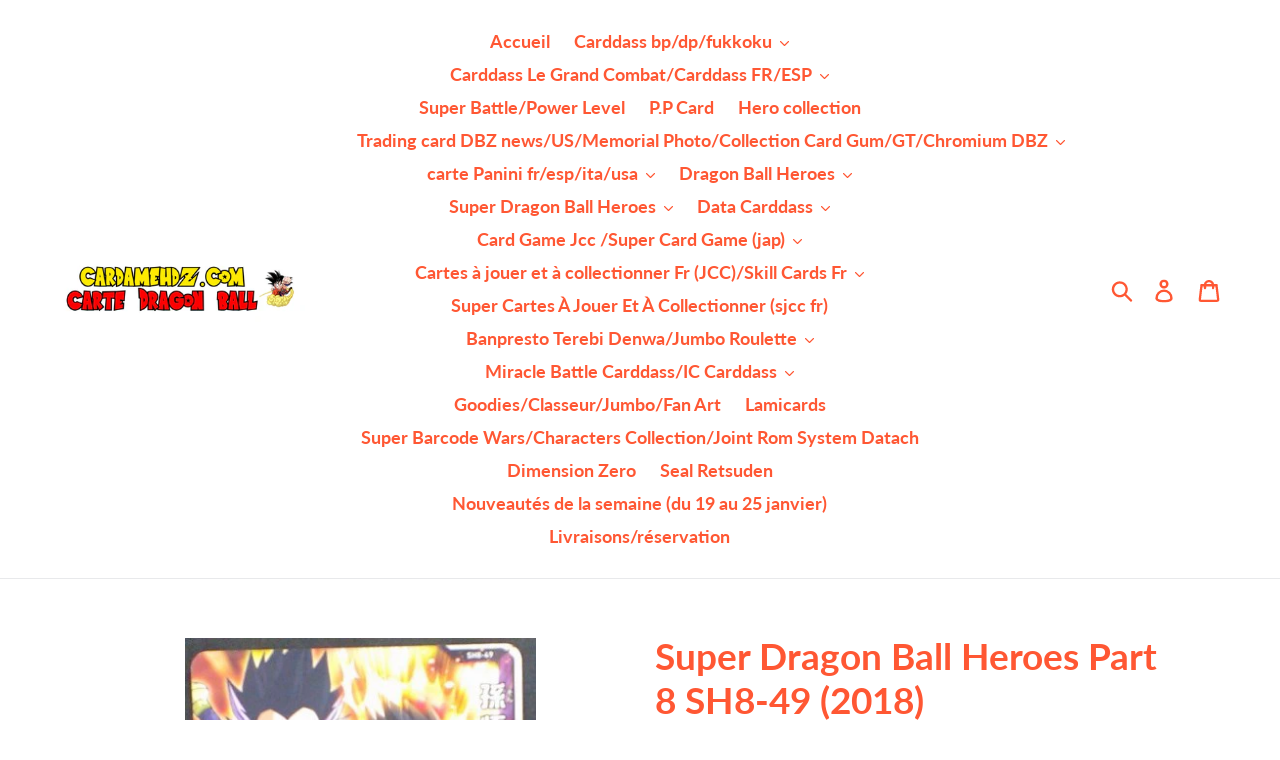

--- FILE ---
content_type: text/html; charset=utf-8
request_url: https://cardamehdz.com/products/carte-super-dragon-ball-heroes-part-8-sh8-49-2018-bandai-songoten-gotenks-sdbh
body_size: 26250
content:
<!doctype html>
<!--[if IE 9]> <html class="ie9 no-js" lang="fr"> <![endif]-->
<!--[if (gt IE 9)|!(IE)]><!--> <html class="no-js" lang="fr"> <!--<![endif]-->
<head>
  <meta charset="utf-8">
  <meta http-equiv="X-UA-Compatible" content="IE=edge,chrome=1">
  <meta name="viewport" content="width=device-width,initial-scale=1">
  <meta name="theme-color" content="#197bbd">
  <link rel="canonical" href="https://cardamehdz.com/products/carte-super-dragon-ball-heroes-part-8-sh8-49-2018-bandai-songoten-gotenks-sdbh"><title>Super Dragon Ball Heroes Part 8 SH8-49 (2018)
&ndash; cardamehdz</title><meta name="description" content="Très bon état"><!-- /snippets/social-meta-tags.liquid -->




<meta property="og:site_name" content="cardamehdz">
<meta property="og:url" content="https://cardamehdz.com/products/carte-super-dragon-ball-heroes-part-8-sh8-49-2018-bandai-songoten-gotenks-sdbh">
<meta property="og:title" content="Super Dragon Ball Heroes Part 8 SH8-49 (2018)">
<meta property="og:type" content="product">
<meta property="og:description" content="Très bon état">

  <meta property="og:price:amount" content="0,15">
  <meta property="og:price:currency" content="EUR">

<meta property="og:image" content="http://cardamehdz.com/cdn/shop/products/carte_Super_Dragon_Ball_Heroes_Part_8_SH8-49_2018_bandai_songoten_gotenks_sdbh_cardamehdz_1200x1200.jpg?v=1561999253"><meta property="og:image" content="http://cardamehdz.com/cdn/shop/products/carte_Super_Dragon_Ball_Heroes_Part_8_SH8-49_2018_bandai_songoten_gotenks_sdbh_cardamehdz_verso_1200x1200.jpg?v=1561999254">
<meta property="og:image:secure_url" content="https://cardamehdz.com/cdn/shop/products/carte_Super_Dragon_Ball_Heroes_Part_8_SH8-49_2018_bandai_songoten_gotenks_sdbh_cardamehdz_1200x1200.jpg?v=1561999253"><meta property="og:image:secure_url" content="https://cardamehdz.com/cdn/shop/products/carte_Super_Dragon_Ball_Heroes_Part_8_SH8-49_2018_bandai_songoten_gotenks_sdbh_cardamehdz_verso_1200x1200.jpg?v=1561999254">


<meta name="twitter:card" content="summary_large_image">
<meta name="twitter:title" content="Super Dragon Ball Heroes Part 8 SH8-49 (2018)">
<meta name="twitter:description" content="Très bon état">


  <link href="//cardamehdz.com/cdn/shop/t/1/assets/theme.scss.css?v=156339511365840017811702572361" rel="stylesheet" type="text/css" media="all" />

  <script>
    var theme = {
      strings: {
        addToCart: "Ajouter au panier",
        soldOut: "Épuisé",
        unavailable: "Non disponible",
        regularPrice: "Prix normal",
        sale: "Solde",
        showMore: "Afficher plus",
        showLess: "Afficher moins",
        addressError: "Une erreur s\u0026#39;est produite dans la recherche de cette adresse",
        addressNoResults: "Aucun résultat pour cette adresse",
        addressQueryLimit: "Vous avez dépassé la limite d'utilisation de l'API de Google. Pensez à mettre à niveau vers un \u003ca href=\"https:\/\/developers.google.com\/maps\/premium\/usage-limits\"\u003eforfait premium\u003c\/a\u003e.",
        authError: "Une erreur s'est produite lors de l'authentification de votre compte Google Maps.",
        newWindow: "S\u0026#39;ouvre dans une nouvelle fenêtre.",
        external: "Ouvre un site externe.",
        newWindowExternal: "Ouvre un site externe dans une nouvelle fenêtre."
      },
      moneyFormat: "€{{amount_with_comma_separator}}"
    }

    document.documentElement.className = document.documentElement.className.replace('no-js', 'js');
  </script>

  <!--[if (lte IE 9) ]><script src="//cardamehdz.com/cdn/shop/t/1/assets/match-media.min.js?v=22265819453975888031536622693" type="text/javascript"></script><![endif]--><!--[if (gt IE 9)|!(IE)]><!--><script src="//cardamehdz.com/cdn/shop/t/1/assets/lazysizes.js?v=68441465964607740661536622693" async="async"></script><!--<![endif]-->
  <!--[if lte IE 9]><script src="//cardamehdz.com/cdn/shop/t/1/assets/lazysizes.min.js?v=6201"></script><![endif]-->

  <!--[if (gt IE 9)|!(IE)]><!--><script src="//cardamehdz.com/cdn/shop/t/1/assets/vendor.js?v=121857302354663160541536622694" defer="defer"></script><!--<![endif]-->
  <!--[if lte IE 9]><script src="//cardamehdz.com/cdn/shop/t/1/assets/vendor.js?v=121857302354663160541536622694"></script><![endif]-->

  <!--[if (gt IE 9)|!(IE)]><!--><script src="//cardamehdz.com/cdn/shop/t/1/assets/theme.js?v=161950477018278326151639149887" defer="defer"></script><!--<![endif]-->
  <!--[if lte IE 9]><script src="//cardamehdz.com/cdn/shop/t/1/assets/theme.js?v=161950477018278326151639149887"></script><![endif]-->

  <script>window.performance && window.performance.mark && window.performance.mark('shopify.content_for_header.start');</script><meta name="google-site-verification" content="WLCp-QfSx3aSExrannwtwZ809_iL4ZR2rjVQbFZnx38">
<meta id="shopify-digital-wallet" name="shopify-digital-wallet" content="/4190797937/digital_wallets/dialog">
<meta name="shopify-checkout-api-token" content="8d5d23fa9003277a79db871518a80149">
<meta id="in-context-paypal-metadata" data-shop-id="4190797937" data-venmo-supported="false" data-environment="production" data-locale="fr_FR" data-paypal-v4="true" data-currency="EUR">
<link rel="alternate" type="application/json+oembed" href="https://cardamehdz.com/products/carte-super-dragon-ball-heroes-part-8-sh8-49-2018-bandai-songoten-gotenks-sdbh.oembed">
<script async="async" src="/checkouts/internal/preloads.js?locale=fr-FR"></script>
<script id="shopify-features" type="application/json">{"accessToken":"8d5d23fa9003277a79db871518a80149","betas":["rich-media-storefront-analytics"],"domain":"cardamehdz.com","predictiveSearch":true,"shopId":4190797937,"locale":"fr"}</script>
<script>var Shopify = Shopify || {};
Shopify.shop = "cardamehdz.myshopify.com";
Shopify.locale = "fr";
Shopify.currency = {"active":"EUR","rate":"1.0"};
Shopify.country = "FR";
Shopify.theme = {"name":"Debut","id":37037277297,"schema_name":"Debut","schema_version":"8.0.0","theme_store_id":796,"role":"main"};
Shopify.theme.handle = "null";
Shopify.theme.style = {"id":null,"handle":null};
Shopify.cdnHost = "cardamehdz.com/cdn";
Shopify.routes = Shopify.routes || {};
Shopify.routes.root = "/";</script>
<script type="module">!function(o){(o.Shopify=o.Shopify||{}).modules=!0}(window);</script>
<script>!function(o){function n(){var o=[];function n(){o.push(Array.prototype.slice.apply(arguments))}return n.q=o,n}var t=o.Shopify=o.Shopify||{};t.loadFeatures=n(),t.autoloadFeatures=n()}(window);</script>
<script id="shop-js-analytics" type="application/json">{"pageType":"product"}</script>
<script defer="defer" async type="module" src="//cardamehdz.com/cdn/shopifycloud/shop-js/modules/v2/client.init-shop-cart-sync_BcDpqI9l.fr.esm.js"></script>
<script defer="defer" async type="module" src="//cardamehdz.com/cdn/shopifycloud/shop-js/modules/v2/chunk.common_a1Rf5Dlz.esm.js"></script>
<script defer="defer" async type="module" src="//cardamehdz.com/cdn/shopifycloud/shop-js/modules/v2/chunk.modal_Djra7sW9.esm.js"></script>
<script type="module">
  await import("//cardamehdz.com/cdn/shopifycloud/shop-js/modules/v2/client.init-shop-cart-sync_BcDpqI9l.fr.esm.js");
await import("//cardamehdz.com/cdn/shopifycloud/shop-js/modules/v2/chunk.common_a1Rf5Dlz.esm.js");
await import("//cardamehdz.com/cdn/shopifycloud/shop-js/modules/v2/chunk.modal_Djra7sW9.esm.js");

  window.Shopify.SignInWithShop?.initShopCartSync?.({"fedCMEnabled":true,"windoidEnabled":true});

</script>
<script>(function() {
  var isLoaded = false;
  function asyncLoad() {
    if (isLoaded) return;
    isLoaded = true;
    var urls = ["https:\/\/ecommplugins-scripts.trustpilot.com\/v2.1\/js\/header.min.js?settings=eyJrZXkiOiJUeDk3UTl5S0prbXUyVnhKIn0=\u0026v=2.5\u0026shop=cardamehdz.myshopify.com","https:\/\/ecommplugins-trustboxsettings.trustpilot.com\/cardamehdz.myshopify.com.js?settings=1702732109733\u0026shop=cardamehdz.myshopify.com"];
    for (var i = 0; i < urls.length; i++) {
      var s = document.createElement('script');
      s.type = 'text/javascript';
      s.async = true;
      s.src = urls[i];
      var x = document.getElementsByTagName('script')[0];
      x.parentNode.insertBefore(s, x);
    }
  };
  if(window.attachEvent) {
    window.attachEvent('onload', asyncLoad);
  } else {
    window.addEventListener('load', asyncLoad, false);
  }
})();</script>
<script id="__st">var __st={"a":4190797937,"offset":3600,"reqid":"5d830101-7460-4b2f-99fb-6ead10159415-1769108342","pageurl":"cardamehdz.com\/products\/carte-super-dragon-ball-heroes-part-8-sh8-49-2018-bandai-songoten-gotenks-sdbh","u":"deb457340fe2","p":"product","rtyp":"product","rid":3892145455217};</script>
<script>window.ShopifyPaypalV4VisibilityTracking = true;</script>
<script id="captcha-bootstrap">!function(){'use strict';const t='contact',e='account',n='new_comment',o=[[t,t],['blogs',n],['comments',n],[t,'customer']],c=[[e,'customer_login'],[e,'guest_login'],[e,'recover_customer_password'],[e,'create_customer']],r=t=>t.map((([t,e])=>`form[action*='/${t}']:not([data-nocaptcha='true']) input[name='form_type'][value='${e}']`)).join(','),a=t=>()=>t?[...document.querySelectorAll(t)].map((t=>t.form)):[];function s(){const t=[...o],e=r(t);return a(e)}const i='password',u='form_key',d=['recaptcha-v3-token','g-recaptcha-response','h-captcha-response',i],f=()=>{try{return window.sessionStorage}catch{return}},m='__shopify_v',_=t=>t.elements[u];function p(t,e,n=!1){try{const o=window.sessionStorage,c=JSON.parse(o.getItem(e)),{data:r}=function(t){const{data:e,action:n}=t;return t[m]||n?{data:e,action:n}:{data:t,action:n}}(c);for(const[e,n]of Object.entries(r))t.elements[e]&&(t.elements[e].value=n);n&&o.removeItem(e)}catch(o){console.error('form repopulation failed',{error:o})}}const l='form_type',E='cptcha';function T(t){t.dataset[E]=!0}const w=window,h=w.document,L='Shopify',v='ce_forms',y='captcha';let A=!1;((t,e)=>{const n=(g='f06e6c50-85a8-45c8-87d0-21a2b65856fe',I='https://cdn.shopify.com/shopifycloud/storefront-forms-hcaptcha/ce_storefront_forms_captcha_hcaptcha.v1.5.2.iife.js',D={infoText:'Protégé par hCaptcha',privacyText:'Confidentialité',termsText:'Conditions'},(t,e,n)=>{const o=w[L][v],c=o.bindForm;if(c)return c(t,g,e,D).then(n);var r;o.q.push([[t,g,e,D],n]),r=I,A||(h.body.append(Object.assign(h.createElement('script'),{id:'captcha-provider',async:!0,src:r})),A=!0)});var g,I,D;w[L]=w[L]||{},w[L][v]=w[L][v]||{},w[L][v].q=[],w[L][y]=w[L][y]||{},w[L][y].protect=function(t,e){n(t,void 0,e),T(t)},Object.freeze(w[L][y]),function(t,e,n,w,h,L){const[v,y,A,g]=function(t,e,n){const i=e?o:[],u=t?c:[],d=[...i,...u],f=r(d),m=r(i),_=r(d.filter((([t,e])=>n.includes(e))));return[a(f),a(m),a(_),s()]}(w,h,L),I=t=>{const e=t.target;return e instanceof HTMLFormElement?e:e&&e.form},D=t=>v().includes(t);t.addEventListener('submit',(t=>{const e=I(t);if(!e)return;const n=D(e)&&!e.dataset.hcaptchaBound&&!e.dataset.recaptchaBound,o=_(e),c=g().includes(e)&&(!o||!o.value);(n||c)&&t.preventDefault(),c&&!n&&(function(t){try{if(!f())return;!function(t){const e=f();if(!e)return;const n=_(t);if(!n)return;const o=n.value;o&&e.removeItem(o)}(t);const e=Array.from(Array(32),(()=>Math.random().toString(36)[2])).join('');!function(t,e){_(t)||t.append(Object.assign(document.createElement('input'),{type:'hidden',name:u})),t.elements[u].value=e}(t,e),function(t,e){const n=f();if(!n)return;const o=[...t.querySelectorAll(`input[type='${i}']`)].map((({name:t})=>t)),c=[...d,...o],r={};for(const[a,s]of new FormData(t).entries())c.includes(a)||(r[a]=s);n.setItem(e,JSON.stringify({[m]:1,action:t.action,data:r}))}(t,e)}catch(e){console.error('failed to persist form',e)}}(e),e.submit())}));const S=(t,e)=>{t&&!t.dataset[E]&&(n(t,e.some((e=>e===t))),T(t))};for(const o of['focusin','change'])t.addEventListener(o,(t=>{const e=I(t);D(e)&&S(e,y())}));const B=e.get('form_key'),M=e.get(l),P=B&&M;t.addEventListener('DOMContentLoaded',(()=>{const t=y();if(P)for(const e of t)e.elements[l].value===M&&p(e,B);[...new Set([...A(),...v().filter((t=>'true'===t.dataset.shopifyCaptcha))])].forEach((e=>S(e,t)))}))}(h,new URLSearchParams(w.location.search),n,t,e,['guest_login'])})(!0,!0)}();</script>
<script integrity="sha256-4kQ18oKyAcykRKYeNunJcIwy7WH5gtpwJnB7kiuLZ1E=" data-source-attribution="shopify.loadfeatures" defer="defer" src="//cardamehdz.com/cdn/shopifycloud/storefront/assets/storefront/load_feature-a0a9edcb.js" crossorigin="anonymous"></script>
<script data-source-attribution="shopify.dynamic_checkout.dynamic.init">var Shopify=Shopify||{};Shopify.PaymentButton=Shopify.PaymentButton||{isStorefrontPortableWallets:!0,init:function(){window.Shopify.PaymentButton.init=function(){};var t=document.createElement("script");t.src="https://cardamehdz.com/cdn/shopifycloud/portable-wallets/latest/portable-wallets.fr.js",t.type="module",document.head.appendChild(t)}};
</script>
<script data-source-attribution="shopify.dynamic_checkout.buyer_consent">
  function portableWalletsHideBuyerConsent(e){var t=document.getElementById("shopify-buyer-consent"),n=document.getElementById("shopify-subscription-policy-button");t&&n&&(t.classList.add("hidden"),t.setAttribute("aria-hidden","true"),n.removeEventListener("click",e))}function portableWalletsShowBuyerConsent(e){var t=document.getElementById("shopify-buyer-consent"),n=document.getElementById("shopify-subscription-policy-button");t&&n&&(t.classList.remove("hidden"),t.removeAttribute("aria-hidden"),n.addEventListener("click",e))}window.Shopify?.PaymentButton&&(window.Shopify.PaymentButton.hideBuyerConsent=portableWalletsHideBuyerConsent,window.Shopify.PaymentButton.showBuyerConsent=portableWalletsShowBuyerConsent);
</script>
<script data-source-attribution="shopify.dynamic_checkout.cart.bootstrap">document.addEventListener("DOMContentLoaded",(function(){function t(){return document.querySelector("shopify-accelerated-checkout-cart, shopify-accelerated-checkout")}if(t())Shopify.PaymentButton.init();else{new MutationObserver((function(e,n){t()&&(Shopify.PaymentButton.init(),n.disconnect())})).observe(document.body,{childList:!0,subtree:!0})}}));
</script>
<script id='scb4127' type='text/javascript' async='' src='https://cardamehdz.com/cdn/shopifycloud/privacy-banner/storefront-banner.js'></script><link id="shopify-accelerated-checkout-styles" rel="stylesheet" media="screen" href="https://cardamehdz.com/cdn/shopifycloud/portable-wallets/latest/accelerated-checkout-backwards-compat.css" crossorigin="anonymous">
<style id="shopify-accelerated-checkout-cart">
        #shopify-buyer-consent {
  margin-top: 1em;
  display: inline-block;
  width: 100%;
}

#shopify-buyer-consent.hidden {
  display: none;
}

#shopify-subscription-policy-button {
  background: none;
  border: none;
  padding: 0;
  text-decoration: underline;
  font-size: inherit;
  cursor: pointer;
}

#shopify-subscription-policy-button::before {
  box-shadow: none;
}

      </style>

<script>window.performance && window.performance.mark && window.performance.mark('shopify.content_for_header.end');</script>
<link href="https://monorail-edge.shopifysvc.com" rel="dns-prefetch">
<script>(function(){if ("sendBeacon" in navigator && "performance" in window) {try {var session_token_from_headers = performance.getEntriesByType('navigation')[0].serverTiming.find(x => x.name == '_s').description;} catch {var session_token_from_headers = undefined;}var session_cookie_matches = document.cookie.match(/_shopify_s=([^;]*)/);var session_token_from_cookie = session_cookie_matches && session_cookie_matches.length === 2 ? session_cookie_matches[1] : "";var session_token = session_token_from_headers || session_token_from_cookie || "";function handle_abandonment_event(e) {var entries = performance.getEntries().filter(function(entry) {return /monorail-edge.shopifysvc.com/.test(entry.name);});if (!window.abandonment_tracked && entries.length === 0) {window.abandonment_tracked = true;var currentMs = Date.now();var navigation_start = performance.timing.navigationStart;var payload = {shop_id: 4190797937,url: window.location.href,navigation_start,duration: currentMs - navigation_start,session_token,page_type: "product"};window.navigator.sendBeacon("https://monorail-edge.shopifysvc.com/v1/produce", JSON.stringify({schema_id: "online_store_buyer_site_abandonment/1.1",payload: payload,metadata: {event_created_at_ms: currentMs,event_sent_at_ms: currentMs}}));}}window.addEventListener('pagehide', handle_abandonment_event);}}());</script>
<script id="web-pixels-manager-setup">(function e(e,d,r,n,o){if(void 0===o&&(o={}),!Boolean(null===(a=null===(i=window.Shopify)||void 0===i?void 0:i.analytics)||void 0===a?void 0:a.replayQueue)){var i,a;window.Shopify=window.Shopify||{};var t=window.Shopify;t.analytics=t.analytics||{};var s=t.analytics;s.replayQueue=[],s.publish=function(e,d,r){return s.replayQueue.push([e,d,r]),!0};try{self.performance.mark("wpm:start")}catch(e){}var l=function(){var e={modern:/Edge?\/(1{2}[4-9]|1[2-9]\d|[2-9]\d{2}|\d{4,})\.\d+(\.\d+|)|Firefox\/(1{2}[4-9]|1[2-9]\d|[2-9]\d{2}|\d{4,})\.\d+(\.\d+|)|Chrom(ium|e)\/(9{2}|\d{3,})\.\d+(\.\d+|)|(Maci|X1{2}).+ Version\/(15\.\d+|(1[6-9]|[2-9]\d|\d{3,})\.\d+)([,.]\d+|)( \(\w+\)|)( Mobile\/\w+|) Safari\/|Chrome.+OPR\/(9{2}|\d{3,})\.\d+\.\d+|(CPU[ +]OS|iPhone[ +]OS|CPU[ +]iPhone|CPU IPhone OS|CPU iPad OS)[ +]+(15[._]\d+|(1[6-9]|[2-9]\d|\d{3,})[._]\d+)([._]\d+|)|Android:?[ /-](13[3-9]|1[4-9]\d|[2-9]\d{2}|\d{4,})(\.\d+|)(\.\d+|)|Android.+Firefox\/(13[5-9]|1[4-9]\d|[2-9]\d{2}|\d{4,})\.\d+(\.\d+|)|Android.+Chrom(ium|e)\/(13[3-9]|1[4-9]\d|[2-9]\d{2}|\d{4,})\.\d+(\.\d+|)|SamsungBrowser\/([2-9]\d|\d{3,})\.\d+/,legacy:/Edge?\/(1[6-9]|[2-9]\d|\d{3,})\.\d+(\.\d+|)|Firefox\/(5[4-9]|[6-9]\d|\d{3,})\.\d+(\.\d+|)|Chrom(ium|e)\/(5[1-9]|[6-9]\d|\d{3,})\.\d+(\.\d+|)([\d.]+$|.*Safari\/(?![\d.]+ Edge\/[\d.]+$))|(Maci|X1{2}).+ Version\/(10\.\d+|(1[1-9]|[2-9]\d|\d{3,})\.\d+)([,.]\d+|)( \(\w+\)|)( Mobile\/\w+|) Safari\/|Chrome.+OPR\/(3[89]|[4-9]\d|\d{3,})\.\d+\.\d+|(CPU[ +]OS|iPhone[ +]OS|CPU[ +]iPhone|CPU IPhone OS|CPU iPad OS)[ +]+(10[._]\d+|(1[1-9]|[2-9]\d|\d{3,})[._]\d+)([._]\d+|)|Android:?[ /-](13[3-9]|1[4-9]\d|[2-9]\d{2}|\d{4,})(\.\d+|)(\.\d+|)|Mobile Safari.+OPR\/([89]\d|\d{3,})\.\d+\.\d+|Android.+Firefox\/(13[5-9]|1[4-9]\d|[2-9]\d{2}|\d{4,})\.\d+(\.\d+|)|Android.+Chrom(ium|e)\/(13[3-9]|1[4-9]\d|[2-9]\d{2}|\d{4,})\.\d+(\.\d+|)|Android.+(UC? ?Browser|UCWEB|U3)[ /]?(15\.([5-9]|\d{2,})|(1[6-9]|[2-9]\d|\d{3,})\.\d+)\.\d+|SamsungBrowser\/(5\.\d+|([6-9]|\d{2,})\.\d+)|Android.+MQ{2}Browser\/(14(\.(9|\d{2,})|)|(1[5-9]|[2-9]\d|\d{3,})(\.\d+|))(\.\d+|)|K[Aa][Ii]OS\/(3\.\d+|([4-9]|\d{2,})\.\d+)(\.\d+|)/},d=e.modern,r=e.legacy,n=navigator.userAgent;return n.match(d)?"modern":n.match(r)?"legacy":"unknown"}(),u="modern"===l?"modern":"legacy",c=(null!=n?n:{modern:"",legacy:""})[u],f=function(e){return[e.baseUrl,"/wpm","/b",e.hashVersion,"modern"===e.buildTarget?"m":"l",".js"].join("")}({baseUrl:d,hashVersion:r,buildTarget:u}),m=function(e){var d=e.version,r=e.bundleTarget,n=e.surface,o=e.pageUrl,i=e.monorailEndpoint;return{emit:function(e){var a=e.status,t=e.errorMsg,s=(new Date).getTime(),l=JSON.stringify({metadata:{event_sent_at_ms:s},events:[{schema_id:"web_pixels_manager_load/3.1",payload:{version:d,bundle_target:r,page_url:o,status:a,surface:n,error_msg:t},metadata:{event_created_at_ms:s}}]});if(!i)return console&&console.warn&&console.warn("[Web Pixels Manager] No Monorail endpoint provided, skipping logging."),!1;try{return self.navigator.sendBeacon.bind(self.navigator)(i,l)}catch(e){}var u=new XMLHttpRequest;try{return u.open("POST",i,!0),u.setRequestHeader("Content-Type","text/plain"),u.send(l),!0}catch(e){return console&&console.warn&&console.warn("[Web Pixels Manager] Got an unhandled error while logging to Monorail."),!1}}}}({version:r,bundleTarget:l,surface:e.surface,pageUrl:self.location.href,monorailEndpoint:e.monorailEndpoint});try{o.browserTarget=l,function(e){var d=e.src,r=e.async,n=void 0===r||r,o=e.onload,i=e.onerror,a=e.sri,t=e.scriptDataAttributes,s=void 0===t?{}:t,l=document.createElement("script"),u=document.querySelector("head"),c=document.querySelector("body");if(l.async=n,l.src=d,a&&(l.integrity=a,l.crossOrigin="anonymous"),s)for(var f in s)if(Object.prototype.hasOwnProperty.call(s,f))try{l.dataset[f]=s[f]}catch(e){}if(o&&l.addEventListener("load",o),i&&l.addEventListener("error",i),u)u.appendChild(l);else{if(!c)throw new Error("Did not find a head or body element to append the script");c.appendChild(l)}}({src:f,async:!0,onload:function(){if(!function(){var e,d;return Boolean(null===(d=null===(e=window.Shopify)||void 0===e?void 0:e.analytics)||void 0===d?void 0:d.initialized)}()){var d=window.webPixelsManager.init(e)||void 0;if(d){var r=window.Shopify.analytics;r.replayQueue.forEach((function(e){var r=e[0],n=e[1],o=e[2];d.publishCustomEvent(r,n,o)})),r.replayQueue=[],r.publish=d.publishCustomEvent,r.visitor=d.visitor,r.initialized=!0}}},onerror:function(){return m.emit({status:"failed",errorMsg:"".concat(f," has failed to load")})},sri:function(e){var d=/^sha384-[A-Za-z0-9+/=]+$/;return"string"==typeof e&&d.test(e)}(c)?c:"",scriptDataAttributes:o}),m.emit({status:"loading"})}catch(e){m.emit({status:"failed",errorMsg:(null==e?void 0:e.message)||"Unknown error"})}}})({shopId: 4190797937,storefrontBaseUrl: "https://cardamehdz.com",extensionsBaseUrl: "https://extensions.shopifycdn.com/cdn/shopifycloud/web-pixels-manager",monorailEndpoint: "https://monorail-edge.shopifysvc.com/unstable/produce_batch",surface: "storefront-renderer",enabledBetaFlags: ["2dca8a86"],webPixelsConfigList: [{"id":"714998096","configuration":"{\"config\":\"{\\\"pixel_id\\\":\\\"G-558VSE63VS\\\",\\\"target_country\\\":\\\"FR\\\",\\\"gtag_events\\\":[{\\\"type\\\":\\\"search\\\",\\\"action_label\\\":\\\"G-558VSE63VS\\\"},{\\\"type\\\":\\\"begin_checkout\\\",\\\"action_label\\\":\\\"G-558VSE63VS\\\"},{\\\"type\\\":\\\"view_item\\\",\\\"action_label\\\":[\\\"G-558VSE63VS\\\",\\\"MC-LHZ874S8WH\\\"]},{\\\"type\\\":\\\"purchase\\\",\\\"action_label\\\":[\\\"G-558VSE63VS\\\",\\\"MC-LHZ874S8WH\\\"]},{\\\"type\\\":\\\"page_view\\\",\\\"action_label\\\":[\\\"G-558VSE63VS\\\",\\\"MC-LHZ874S8WH\\\"]},{\\\"type\\\":\\\"add_payment_info\\\",\\\"action_label\\\":\\\"G-558VSE63VS\\\"},{\\\"type\\\":\\\"add_to_cart\\\",\\\"action_label\\\":\\\"G-558VSE63VS\\\"}],\\\"enable_monitoring_mode\\\":false}\"}","eventPayloadVersion":"v1","runtimeContext":"OPEN","scriptVersion":"b2a88bafab3e21179ed38636efcd8a93","type":"APP","apiClientId":1780363,"privacyPurposes":[],"dataSharingAdjustments":{"protectedCustomerApprovalScopes":["read_customer_address","read_customer_email","read_customer_name","read_customer_personal_data","read_customer_phone"]}},{"id":"139592016","eventPayloadVersion":"v1","runtimeContext":"LAX","scriptVersion":"1","type":"CUSTOM","privacyPurposes":["MARKETING"],"name":"Meta pixel (migrated)"},{"id":"shopify-app-pixel","configuration":"{}","eventPayloadVersion":"v1","runtimeContext":"STRICT","scriptVersion":"0450","apiClientId":"shopify-pixel","type":"APP","privacyPurposes":["ANALYTICS","MARKETING"]},{"id":"shopify-custom-pixel","eventPayloadVersion":"v1","runtimeContext":"LAX","scriptVersion":"0450","apiClientId":"shopify-pixel","type":"CUSTOM","privacyPurposes":["ANALYTICS","MARKETING"]}],isMerchantRequest: false,initData: {"shop":{"name":"cardamehdz","paymentSettings":{"currencyCode":"EUR"},"myshopifyDomain":"cardamehdz.myshopify.com","countryCode":"FR","storefrontUrl":"https:\/\/cardamehdz.com"},"customer":null,"cart":null,"checkout":null,"productVariants":[{"price":{"amount":0.15,"currencyCode":"EUR"},"product":{"title":"Super Dragon Ball Heroes Part 8 SH8-49 (2018)","vendor":"bandaï","id":"3892145455217","untranslatedTitle":"Super Dragon Ball Heroes Part 8 SH8-49 (2018)","url":"\/products\/carte-super-dragon-ball-heroes-part-8-sh8-49-2018-bandai-songoten-gotenks-sdbh","type":"card game"},"id":"29244940583025","image":{"src":"\/\/cardamehdz.com\/cdn\/shop\/products\/carte_Super_Dragon_Ball_Heroes_Part_8_SH8-49_2018_bandai_songoten_gotenks_sdbh_cardamehdz.jpg?v=1561999253"},"sku":"","title":"Default Title","untranslatedTitle":"Default Title"}],"purchasingCompany":null},},"https://cardamehdz.com/cdn","fcfee988w5aeb613cpc8e4bc33m6693e112",{"modern":"","legacy":""},{"shopId":"4190797937","storefrontBaseUrl":"https:\/\/cardamehdz.com","extensionBaseUrl":"https:\/\/extensions.shopifycdn.com\/cdn\/shopifycloud\/web-pixels-manager","surface":"storefront-renderer","enabledBetaFlags":"[\"2dca8a86\"]","isMerchantRequest":"false","hashVersion":"fcfee988w5aeb613cpc8e4bc33m6693e112","publish":"custom","events":"[[\"page_viewed\",{}],[\"product_viewed\",{\"productVariant\":{\"price\":{\"amount\":0.15,\"currencyCode\":\"EUR\"},\"product\":{\"title\":\"Super Dragon Ball Heroes Part 8 SH8-49 (2018)\",\"vendor\":\"bandaï\",\"id\":\"3892145455217\",\"untranslatedTitle\":\"Super Dragon Ball Heroes Part 8 SH8-49 (2018)\",\"url\":\"\/products\/carte-super-dragon-ball-heroes-part-8-sh8-49-2018-bandai-songoten-gotenks-sdbh\",\"type\":\"card game\"},\"id\":\"29244940583025\",\"image\":{\"src\":\"\/\/cardamehdz.com\/cdn\/shop\/products\/carte_Super_Dragon_Ball_Heroes_Part_8_SH8-49_2018_bandai_songoten_gotenks_sdbh_cardamehdz.jpg?v=1561999253\"},\"sku\":\"\",\"title\":\"Default Title\",\"untranslatedTitle\":\"Default Title\"}}]]"});</script><script>
  window.ShopifyAnalytics = window.ShopifyAnalytics || {};
  window.ShopifyAnalytics.meta = window.ShopifyAnalytics.meta || {};
  window.ShopifyAnalytics.meta.currency = 'EUR';
  var meta = {"product":{"id":3892145455217,"gid":"gid:\/\/shopify\/Product\/3892145455217","vendor":"bandaï","type":"card game","handle":"carte-super-dragon-ball-heroes-part-8-sh8-49-2018-bandai-songoten-gotenks-sdbh","variants":[{"id":29244940583025,"price":15,"name":"Super Dragon Ball Heroes Part 8 SH8-49 (2018)","public_title":null,"sku":""}],"remote":false},"page":{"pageType":"product","resourceType":"product","resourceId":3892145455217,"requestId":"5d830101-7460-4b2f-99fb-6ead10159415-1769108342"}};
  for (var attr in meta) {
    window.ShopifyAnalytics.meta[attr] = meta[attr];
  }
</script>
<script class="analytics">
  (function () {
    var customDocumentWrite = function(content) {
      var jquery = null;

      if (window.jQuery) {
        jquery = window.jQuery;
      } else if (window.Checkout && window.Checkout.$) {
        jquery = window.Checkout.$;
      }

      if (jquery) {
        jquery('body').append(content);
      }
    };

    var hasLoggedConversion = function(token) {
      if (token) {
        return document.cookie.indexOf('loggedConversion=' + token) !== -1;
      }
      return false;
    }

    var setCookieIfConversion = function(token) {
      if (token) {
        var twoMonthsFromNow = new Date(Date.now());
        twoMonthsFromNow.setMonth(twoMonthsFromNow.getMonth() + 2);

        document.cookie = 'loggedConversion=' + token + '; expires=' + twoMonthsFromNow;
      }
    }

    var trekkie = window.ShopifyAnalytics.lib = window.trekkie = window.trekkie || [];
    if (trekkie.integrations) {
      return;
    }
    trekkie.methods = [
      'identify',
      'page',
      'ready',
      'track',
      'trackForm',
      'trackLink'
    ];
    trekkie.factory = function(method) {
      return function() {
        var args = Array.prototype.slice.call(arguments);
        args.unshift(method);
        trekkie.push(args);
        return trekkie;
      };
    };
    for (var i = 0; i < trekkie.methods.length; i++) {
      var key = trekkie.methods[i];
      trekkie[key] = trekkie.factory(key);
    }
    trekkie.load = function(config) {
      trekkie.config = config || {};
      trekkie.config.initialDocumentCookie = document.cookie;
      var first = document.getElementsByTagName('script')[0];
      var script = document.createElement('script');
      script.type = 'text/javascript';
      script.onerror = function(e) {
        var scriptFallback = document.createElement('script');
        scriptFallback.type = 'text/javascript';
        scriptFallback.onerror = function(error) {
                var Monorail = {
      produce: function produce(monorailDomain, schemaId, payload) {
        var currentMs = new Date().getTime();
        var event = {
          schema_id: schemaId,
          payload: payload,
          metadata: {
            event_created_at_ms: currentMs,
            event_sent_at_ms: currentMs
          }
        };
        return Monorail.sendRequest("https://" + monorailDomain + "/v1/produce", JSON.stringify(event));
      },
      sendRequest: function sendRequest(endpointUrl, payload) {
        // Try the sendBeacon API
        if (window && window.navigator && typeof window.navigator.sendBeacon === 'function' && typeof window.Blob === 'function' && !Monorail.isIos12()) {
          var blobData = new window.Blob([payload], {
            type: 'text/plain'
          });

          if (window.navigator.sendBeacon(endpointUrl, blobData)) {
            return true;
          } // sendBeacon was not successful

        } // XHR beacon

        var xhr = new XMLHttpRequest();

        try {
          xhr.open('POST', endpointUrl);
          xhr.setRequestHeader('Content-Type', 'text/plain');
          xhr.send(payload);
        } catch (e) {
          console.log(e);
        }

        return false;
      },
      isIos12: function isIos12() {
        return window.navigator.userAgent.lastIndexOf('iPhone; CPU iPhone OS 12_') !== -1 || window.navigator.userAgent.lastIndexOf('iPad; CPU OS 12_') !== -1;
      }
    };
    Monorail.produce('monorail-edge.shopifysvc.com',
      'trekkie_storefront_load_errors/1.1',
      {shop_id: 4190797937,
      theme_id: 37037277297,
      app_name: "storefront",
      context_url: window.location.href,
      source_url: "//cardamehdz.com/cdn/s/trekkie.storefront.46a754ac07d08c656eb845cfbf513dd9a18d4ced.min.js"});

        };
        scriptFallback.async = true;
        scriptFallback.src = '//cardamehdz.com/cdn/s/trekkie.storefront.46a754ac07d08c656eb845cfbf513dd9a18d4ced.min.js';
        first.parentNode.insertBefore(scriptFallback, first);
      };
      script.async = true;
      script.src = '//cardamehdz.com/cdn/s/trekkie.storefront.46a754ac07d08c656eb845cfbf513dd9a18d4ced.min.js';
      first.parentNode.insertBefore(script, first);
    };
    trekkie.load(
      {"Trekkie":{"appName":"storefront","development":false,"defaultAttributes":{"shopId":4190797937,"isMerchantRequest":null,"themeId":37037277297,"themeCityHash":"9944993724548653820","contentLanguage":"fr","currency":"EUR","eventMetadataId":"76e05f67-bc1e-4666-a6ec-4a42d4d52484"},"isServerSideCookieWritingEnabled":true,"monorailRegion":"shop_domain","enabledBetaFlags":["65f19447"]},"Session Attribution":{},"S2S":{"facebookCapiEnabled":false,"source":"trekkie-storefront-renderer","apiClientId":580111}}
    );

    var loaded = false;
    trekkie.ready(function() {
      if (loaded) return;
      loaded = true;

      window.ShopifyAnalytics.lib = window.trekkie;

      var originalDocumentWrite = document.write;
      document.write = customDocumentWrite;
      try { window.ShopifyAnalytics.merchantGoogleAnalytics.call(this); } catch(error) {};
      document.write = originalDocumentWrite;

      window.ShopifyAnalytics.lib.page(null,{"pageType":"product","resourceType":"product","resourceId":3892145455217,"requestId":"5d830101-7460-4b2f-99fb-6ead10159415-1769108342","shopifyEmitted":true});

      var match = window.location.pathname.match(/checkouts\/(.+)\/(thank_you|post_purchase)/)
      var token = match? match[1]: undefined;
      if (!hasLoggedConversion(token)) {
        setCookieIfConversion(token);
        window.ShopifyAnalytics.lib.track("Viewed Product",{"currency":"EUR","variantId":29244940583025,"productId":3892145455217,"productGid":"gid:\/\/shopify\/Product\/3892145455217","name":"Super Dragon Ball Heroes Part 8 SH8-49 (2018)","price":"0.15","sku":"","brand":"bandaï","variant":null,"category":"card game","nonInteraction":true,"remote":false},undefined,undefined,{"shopifyEmitted":true});
      window.ShopifyAnalytics.lib.track("monorail:\/\/trekkie_storefront_viewed_product\/1.1",{"currency":"EUR","variantId":29244940583025,"productId":3892145455217,"productGid":"gid:\/\/shopify\/Product\/3892145455217","name":"Super Dragon Ball Heroes Part 8 SH8-49 (2018)","price":"0.15","sku":"","brand":"bandaï","variant":null,"category":"card game","nonInteraction":true,"remote":false,"referer":"https:\/\/cardamehdz.com\/products\/carte-super-dragon-ball-heroes-part-8-sh8-49-2018-bandai-songoten-gotenks-sdbh"});
      }
    });


        var eventsListenerScript = document.createElement('script');
        eventsListenerScript.async = true;
        eventsListenerScript.src = "//cardamehdz.com/cdn/shopifycloud/storefront/assets/shop_events_listener-3da45d37.js";
        document.getElementsByTagName('head')[0].appendChild(eventsListenerScript);

})();</script>
  <script>
  if (!window.ga || (window.ga && typeof window.ga !== 'function')) {
    window.ga = function ga() {
      (window.ga.q = window.ga.q || []).push(arguments);
      if (window.Shopify && window.Shopify.analytics && typeof window.Shopify.analytics.publish === 'function') {
        window.Shopify.analytics.publish("ga_stub_called", {}, {sendTo: "google_osp_migration"});
      }
      console.error("Shopify's Google Analytics stub called with:", Array.from(arguments), "\nSee https://help.shopify.com/manual/promoting-marketing/pixels/pixel-migration#google for more information.");
    };
    if (window.Shopify && window.Shopify.analytics && typeof window.Shopify.analytics.publish === 'function') {
      window.Shopify.analytics.publish("ga_stub_initialized", {}, {sendTo: "google_osp_migration"});
    }
  }
</script>
<script
  defer
  src="https://cardamehdz.com/cdn/shopifycloud/perf-kit/shopify-perf-kit-3.0.4.min.js"
  data-application="storefront-renderer"
  data-shop-id="4190797937"
  data-render-region="gcp-us-east1"
  data-page-type="product"
  data-theme-instance-id="37037277297"
  data-theme-name="Debut"
  data-theme-version="8.0.0"
  data-monorail-region="shop_domain"
  data-resource-timing-sampling-rate="10"
  data-shs="true"
  data-shs-beacon="true"
  data-shs-export-with-fetch="true"
  data-shs-logs-sample-rate="1"
  data-shs-beacon-endpoint="https://cardamehdz.com/api/collect"
></script>
</head>

<body class="template-product">

  <a class="in-page-link visually-hidden skip-link" href="#MainContent">Passer au contenu</a>

  <div id="SearchDrawer" class="search-bar drawer drawer--top" role="dialog" aria-modal="true" aria-label="Rechercher">
    <div class="search-bar__table">
      <div class="search-bar__table-cell search-bar__form-wrapper">
        <form class="search search-bar__form" action="/search" method="get" role="search">
          <input class="search__input search-bar__input" type="search" name="q" value="" placeholder="Rechercher" aria-label="Rechercher">
          <button class="search-bar__submit search__submit btn--link" type="submit">
            <svg aria-hidden="true" focusable="false" role="presentation" class="icon icon-search" viewBox="0 0 37 40"><path d="M35.6 36l-9.8-9.8c4.1-5.4 3.6-13.2-1.3-18.1-5.4-5.4-14.2-5.4-19.7 0-5.4 5.4-5.4 14.2 0 19.7 2.6 2.6 6.1 4.1 9.8 4.1 3 0 5.9-1 8.3-2.8l9.8 9.8c.4.4.9.6 1.4.6s1-.2 1.4-.6c.9-.9.9-2.1.1-2.9zm-20.9-8.2c-2.6 0-5.1-1-7-2.9-3.9-3.9-3.9-10.1 0-14C9.6 9 12.2 8 14.7 8s5.1 1 7 2.9c3.9 3.9 3.9 10.1 0 14-1.9 1.9-4.4 2.9-7 2.9z"/></svg>
            <span class="icon__fallback-text">Soumettre</span>
          </button>
        </form>
      </div>
      <div class="search-bar__table-cell text-right">
        <button type="button" class="btn--link search-bar__close js-drawer-close">
          <svg aria-hidden="true" focusable="false" role="presentation" class="icon icon-close" viewBox="0 0 37 40"><path d="M21.3 23l11-11c.8-.8.8-2 0-2.8-.8-.8-2-.8-2.8 0l-11 11-11-11c-.8-.8-2-.8-2.8 0-.8.8-.8 2 0 2.8l11 11-11 11c-.8.8-.8 2 0 2.8.4.4.9.6 1.4.6s1-.2 1.4-.6l11-11 11 11c.4.4.9.6 1.4.6s1-.2 1.4-.6c.8-.8.8-2 0-2.8l-11-11z"/></svg>
          <span class="icon__fallback-text">Fermer</span>
        </button>
      </div>
    </div>
  </div>

  <div id="shopify-section-header" class="shopify-section">

<div data-section-id="header" data-section-type="header-section">
  

  <header class="site-header border-bottom logo--left" role="banner">
    <div class="grid grid--no-gutters grid--table site-header__mobile-nav">
      

      

      <div class="grid__item medium-up--one-quarter logo-align--left">
        
        
          <div class="h2 site-header__logo">
        
          
<a href="/" class="site-header__logo-image">
              
              <img class="lazyload js"
                   src="//cardamehdz.com/cdn/shop/files/cardamehdz-com-carte-Dragon-ba-16-12-2023_300x300.jpg?v=1702746954"
                   data-src="//cardamehdz.com/cdn/shop/files/cardamehdz-com-carte-Dragon-ba-16-12-2023_{width}x.jpg?v=1702746954"
                   data-widths="[180, 360, 540, 720, 900, 1080, 1296, 1512, 1728, 2048]"
                   data-aspectratio="3.7372262773722627"
                   data-sizes="auto"
                   alt="cardamehdz"
                   style="max-width: 250px">
              <noscript>
                
                <img src="//cardamehdz.com/cdn/shop/files/cardamehdz-com-carte-Dragon-ba-16-12-2023_250x.jpg?v=1702746954"
                     srcset="//cardamehdz.com/cdn/shop/files/cardamehdz-com-carte-Dragon-ba-16-12-2023_250x.jpg?v=1702746954 1x, //cardamehdz.com/cdn/shop/files/cardamehdz-com-carte-Dragon-ba-16-12-2023_250x@2x.jpg?v=1702746954 2x"
                     alt="cardamehdz"
                     style="max-width: 250px;">
              </noscript>
            </a>
          
        
          </div>
        
      </div>

      
        <nav class="grid__item medium-up--one-half small--hide" id="AccessibleNav" role="navigation">
          <ul class="site-nav list--inline " id="SiteNav">
  



    
      <li>
        <a href="/" class="site-nav__link site-nav__link--main">
          <span class="site-nav__label">Accueil</span>
        </a>
      </li>
    
  



    
      <li class="site-nav--has-dropdown">
        <button class="site-nav__link site-nav__link--main site-nav__link--button" type="button" aria-haspopup="true" aria-expanded="false" aria-controls="SiteNavLabel-carddass-bp-dp-fukkoku">
          <span class="site-nav__label">Carddass bp/dp/fukkoku</span><svg aria-hidden="true" focusable="false" role="presentation" class="icon icon--wide icon-chevron-down" viewBox="0 0 498.98 284.49"><defs><style>.cls-1{fill:#231f20}</style></defs><path class="cls-1" d="M80.93 271.76A35 35 0 0 1 140.68 247l189.74 189.75L520.16 247a35 35 0 1 1 49.5 49.5L355.17 511a35 35 0 0 1-49.5 0L91.18 296.5a34.89 34.89 0 0 1-10.25-24.74z" transform="translate(-80.93 -236.76)"/></svg>
        </button>

        <div class="site-nav__dropdown" id="SiteNavLabel-carddass-bp-dp-fukkoku">
          
            <ul>
              
                <li>
                  <a href="/collections/carddass-bp-dp" class="site-nav__link site-nav__child-link">
                    <span class="site-nav__label">Carddass bp/dp</span>
                  </a>
                </li>
              
                <li>
                  <a href="/collections/carddass-fukkoku-2015" class="site-nav__link site-nav__child-link">
                    <span class="site-nav__label">Carddass Fukkoku</span>
                  </a>
                </li>
              
                <li>
                  <a href="/collections/carddass-reedition-1995-1996" class="site-nav__link site-nav__child-link site-nav__link--last">
                    <span class="site-nav__label">carddass réédition </span>
                  </a>
                </li>
              
            </ul>
          
        </div>
      </li>
    
  



    
      <li class="site-nav--has-dropdown">
        <button class="site-nav__link site-nav__link--main site-nav__link--button" type="button" aria-haspopup="true" aria-expanded="false" aria-controls="SiteNavLabel-carddass-le-grand-combat-carddass-fr-esp">
          <span class="site-nav__label">Carddass Le Grand Combat/Carddass FR/ESP</span><svg aria-hidden="true" focusable="false" role="presentation" class="icon icon--wide icon-chevron-down" viewBox="0 0 498.98 284.49"><defs><style>.cls-1{fill:#231f20}</style></defs><path class="cls-1" d="M80.93 271.76A35 35 0 0 1 140.68 247l189.74 189.75L520.16 247a35 35 0 1 1 49.5 49.5L355.17 511a35 35 0 0 1-49.5 0L91.18 296.5a34.89 34.89 0 0 1-10.25-24.74z" transform="translate(-80.93 -236.76)"/></svg>
        </button>

        <div class="site-nav__dropdown" id="SiteNavLabel-carddass-le-grand-combat-carddass-fr-esp">
          
            <ul>
              
                <li>
                  <a href="/collections/carddass-dp-francaise" class="site-nav__link site-nav__child-link">
                    <span class="site-nav__label">Carddass dp française</span>
                  </a>
                </li>
              
                <li>
                  <a href="/collections/carddass-le-grand-combat" class="site-nav__link site-nav__child-link">
                    <span class="site-nav__label">Carddass le grand combat</span>
                  </a>
                </li>
              
                <li>
                  <a href="/collections/carddass-espagnol" class="site-nav__link site-nav__child-link site-nav__link--last">
                    <span class="site-nav__label">Carddass espagnol</span>
                  </a>
                </li>
              
            </ul>
          
        </div>
      </li>
    
  



    
      <li>
        <a href="/collections/super-battle-power-level" class="site-nav__link site-nav__link--main">
          <span class="site-nav__label">Super Battle/Power Level</span>
        </a>
      </li>
    
  



    
      <li>
        <a href="/collections/p-p-card-amada" class="site-nav__link site-nav__link--main">
          <span class="site-nav__label">P.P Card </span>
        </a>
      </li>
    
  



    
      <li>
        <a href="/collections/hero-collection" class="site-nav__link site-nav__link--main">
          <span class="site-nav__label">Hero collection</span>
        </a>
      </li>
    
  



    
      <li class="site-nav--has-dropdown">
        <button class="site-nav__link site-nav__link--main site-nav__link--button" type="button" aria-haspopup="true" aria-expanded="false" aria-controls="SiteNavLabel-trading-card-dbz-news-us-memorial-photo-collection-card-gum-gt-chromium-dbz">
          <span class="site-nav__label">Trading card DBZ news/US/Memorial Photo/Collection Card Gum/GT/Chromium DBZ</span><svg aria-hidden="true" focusable="false" role="presentation" class="icon icon--wide icon-chevron-down" viewBox="0 0 498.98 284.49"><defs><style>.cls-1{fill:#231f20}</style></defs><path class="cls-1" d="M80.93 271.76A35 35 0 0 1 140.68 247l189.74 189.75L520.16 247a35 35 0 1 1 49.5 49.5L355.17 511a35 35 0 0 1-49.5 0L91.18 296.5a34.89 34.89 0 0 1-10.25-24.74z" transform="translate(-80.93 -236.76)"/></svg>
        </button>

        <div class="site-nav__dropdown" id="SiteNavLabel-trading-card-dbz-news-us-memorial-photo-collection-card-gum-gt-chromium-dbz">
          
            <ul>
              
                <li>
                  <a href="/collections/collection-card-gum" class="site-nav__link site-nav__child-link">
                    <span class="site-nav__label">Collection Card Gum</span>
                  </a>
                </li>
              
                <li>
                  <a href="/collections/trading-card-dbz-news" class="site-nav__link site-nav__child-link">
                    <span class="site-nav__label">Trading card DBZ news</span>
                  </a>
                </li>
              
                <li>
                  <a href="/collections/trading-collection-memorial-photo" class="site-nav__link site-nav__child-link">
                    <span class="site-nav__label">Trading collection memorial photo </span>
                  </a>
                </li>
              
                <li>
                  <a href="/collections/trading-card-dbz-us" class="site-nav__link site-nav__child-link">
                    <span class="site-nav__label">Trading card DBZ (US)</span>
                  </a>
                </li>
              
                <li>
                  <a href="/collections/collection-card-gum-dbkai" class="site-nav__link site-nav__child-link">
                    <span class="site-nav__label">Collection Card Gum DBKaï</span>
                  </a>
                </li>
              
                <li>
                  <a href="/collections/trading-card-db-us" class="site-nav__link site-nav__child-link">
                    <span class="site-nav__label">Trading card DB (US)</span>
                  </a>
                </li>
              
                <li>
                  <a href="/collections/trading-collection-dragon-ball-gt" class="site-nav__link site-nav__child-link">
                    <span class="site-nav__label">Trading Collection Dragon Ball GT</span>
                  </a>
                </li>
              
                <li>
                  <a href="/collections/trading-card-chromium-dbz-us" class="site-nav__link site-nav__child-link site-nav__link--last">
                    <span class="site-nav__label">Trading Card Chromium DBZ</span>
                  </a>
                </li>
              
            </ul>
          
        </div>
      </li>
    
  



    
      <li class="site-nav--has-dropdown">
        <button class="site-nav__link site-nav__link--main site-nav__link--button" type="button" aria-haspopup="true" aria-expanded="false" aria-controls="SiteNavLabel-carte-panini-fr-esp-ita-usa">
          <span class="site-nav__label">carte Panini fr/esp/ita/usa</span><svg aria-hidden="true" focusable="false" role="presentation" class="icon icon--wide icon-chevron-down" viewBox="0 0 498.98 284.49"><defs><style>.cls-1{fill:#231f20}</style></defs><path class="cls-1" d="M80.93 271.76A35 35 0 0 1 140.68 247l189.74 189.75L520.16 247a35 35 0 1 1 49.5 49.5L355.17 511a35 35 0 0 1-49.5 0L91.18 296.5a34.89 34.89 0 0 1-10.25-24.74z" transform="translate(-80.93 -236.76)"/></svg>
        </button>

        <div class="site-nav__dropdown" id="SiteNavLabel-carte-panini-fr-esp-ita-usa">
          
            <ul>
              
                <li>
                  <a href="/collections/carte-francaise-panini-serie-1-1995" class="site-nav__link site-nav__child-link">
                    <span class="site-nav__label">carte française panini serie 1 1995</span>
                  </a>
                </li>
              
                <li>
                  <a href="/collections/carte-francaise-panini-serie-2-1996" class="site-nav__link site-nav__child-link">
                    <span class="site-nav__label">carte française panini serie 2 1996</span>
                  </a>
                </li>
              
                <li>
                  <a href="/collections/carte-francaise-panini-serie-3-1997" class="site-nav__link site-nav__child-link">
                    <span class="site-nav__label">carte française panini serie 3 1997</span>
                  </a>
                </li>
              
                <li>
                  <a href="/collections/carte-francaise-panini-serie-4-1998" class="site-nav__link site-nav__child-link">
                    <span class="site-nav__label">carte française panini serie 4 1998</span>
                  </a>
                </li>
              
                <li>
                  <a href="/collections/carte-francaise-panini-serie-5" class="site-nav__link site-nav__child-link">
                    <span class="site-nav__label">carte française panini serie 5 1999</span>
                  </a>
                </li>
              
                <li>
                  <a href="/collections/fighting-cards" class="site-nav__link site-nav__child-link">
                    <span class="site-nav__label">Fighting Cards</span>
                  </a>
                </li>
              
                <li>
                  <a href="/collections/dragon-ball-anthologie" class="site-nav__link site-nav__child-link">
                    <span class="site-nav__label">Dragon Ball Anthologie</span>
                  </a>
                </li>
              
                <li>
                  <a href="/collections/dragon-ball-gt-cards" class="site-nav__link site-nav__child-link">
                    <span class="site-nav__label">Dragon Ball GT Cards</span>
                  </a>
                </li>
              
                <li>
                  <a href="/collections/combat-card-espagnol" class="site-nav__link site-nav__child-link">
                    <span class="site-nav__label">Combat Card (Espagnol)</span>
                  </a>
                </li>
              
                <li>
                  <a href="/collections/trading-cards-dragon-ball-super-2019" class="site-nav__link site-nav__child-link">
                    <span class="site-nav__label">carte Trading Cards Dragon Ball Super (2019)</span>
                  </a>
                </li>
              
                <li>
                  <a href="/collections/dragon-ball-universal-collection" class="site-nav__link site-nav__child-link">
                    <span class="site-nav__label">Dragon ball universal collection</span>
                  </a>
                </li>
              
                <li>
                  <a href="/collections/collectible-card-game-us" class="site-nav__link site-nav__child-link">
                    <span class="site-nav__label">Collectible Card Game (us)</span>
                  </a>
                </li>
              
                <li>
                  <a href="/collections/sticker-album-panini-fr" class="site-nav__link site-nav__child-link site-nav__link--last">
                    <span class="site-nav__label">Sticker Album Panini Fr</span>
                  </a>
                </li>
              
            </ul>
          
        </div>
      </li>
    
  



    
      <li class="site-nav--has-dropdown">
        <button class="site-nav__link site-nav__link--main site-nav__link--button" type="button" aria-haspopup="true" aria-expanded="false" aria-controls="SiteNavLabel-dragon-ball-heroes">
          <span class="site-nav__label">Dragon Ball Heroes</span><svg aria-hidden="true" focusable="false" role="presentation" class="icon icon--wide icon-chevron-down" viewBox="0 0 498.98 284.49"><defs><style>.cls-1{fill:#231f20}</style></defs><path class="cls-1" d="M80.93 271.76A35 35 0 0 1 140.68 247l189.74 189.75L520.16 247a35 35 0 1 1 49.5 49.5L355.17 511a35 35 0 0 1-49.5 0L91.18 296.5a34.89 34.89 0 0 1-10.25-24.74z" transform="translate(-80.93 -236.76)"/></svg>
        </button>

        <div class="site-nav__dropdown" id="SiteNavLabel-dragon-ball-heroes">
          
            <ul>
              
                <li>
                  <a href="/collections/dragon-ball-heroes" class="site-nav__link site-nav__child-link">
                    <span class="site-nav__label">Dragon Ball Heroes</span>
                  </a>
                </li>
              
                <li>
                  <a href="/collections/dragon-ball-heroes-galaxy-mission" class="site-nav__link site-nav__child-link">
                    <span class="site-nav__label">Dragon Ball Heroes Galaxy Mission</span>
                  </a>
                </li>
              
                <li>
                  <a href="/collections/dragon-ball-heroes-jaakuryu-mission" class="site-nav__link site-nav__child-link">
                    <span class="site-nav__label">Dragon Ball Heroes Jaakuryu Mission</span>
                  </a>
                </li>
              
                <li>
                  <a href="/collections/dragon-ball-heroes-god-mission" class="site-nav__link site-nav__child-link">
                    <span class="site-nav__label">Dragon Ball Heroes God Mission</span>
                  </a>
                </li>
              
                <li>
                  <a href="/collections/dragon-ball-heroes-gumica" class="site-nav__link site-nav__child-link">
                    <span class="site-nav__label">Dragon Ball Heroes Gumica</span>
                  </a>
                </li>
              
                <li>
                  <a href="/collections/dragon-ball-heroes-cartes-hors-series" class="site-nav__link site-nav__child-link">
                    <span class="site-nav__label">Dragon Ball Heroes Cartes hors series</span>
                  </a>
                </li>
              
                <li>
                  <a href="/collections/dragon-ball-heroes-ultimate-mission" class="site-nav__link site-nav__child-link site-nav__link--last">
                    <span class="site-nav__label">Dragon Ball Heroes Ultimate Mission</span>
                  </a>
                </li>
              
            </ul>
          
        </div>
      </li>
    
  



    
      <li class="site-nav--has-dropdown">
        <button class="site-nav__link site-nav__link--main site-nav__link--button" type="button" aria-haspopup="true" aria-expanded="false" aria-controls="SiteNavLabel-super-dragon-ball-heroes">
          <span class="site-nav__label">Super Dragon Ball Heroes</span><svg aria-hidden="true" focusable="false" role="presentation" class="icon icon--wide icon-chevron-down" viewBox="0 0 498.98 284.49"><defs><style>.cls-1{fill:#231f20}</style></defs><path class="cls-1" d="M80.93 271.76A35 35 0 0 1 140.68 247l189.74 189.75L520.16 247a35 35 0 1 1 49.5 49.5L355.17 511a35 35 0 0 1-49.5 0L91.18 296.5a34.89 34.89 0 0 1-10.25-24.74z" transform="translate(-80.93 -236.76)"/></svg>
        </button>

        <div class="site-nav__dropdown" id="SiteNavLabel-super-dragon-ball-heroes">
          
            <ul>
              
                <li>
                  <a href="/collections/super-dragon-ball-heroes" class="site-nav__link site-nav__child-link">
                    <span class="site-nav__label">Super Dragon Ball Heroes</span>
                  </a>
                </li>
              
                <li>
                  <a href="/collections/super-dragon-ball-heroes-universe-mission" class="site-nav__link site-nav__child-link">
                    <span class="site-nav__label">Super Dragon Ball Heroes Universe Mission/Pums</span>
                  </a>
                </li>
              
                <li>
                  <a href="/collections/super-dragon-ball-heroes-gumica" class="site-nav__link site-nav__child-link">
                    <span class="site-nav__label">Super Dragon Ball Heroes Gumica</span>
                  </a>
                </li>
              
                <li>
                  <a href="/collections/super-dragon-ball-heroes-cartes-hors-series" class="site-nav__link site-nav__child-link">
                    <span class="site-nav__label">Super Dragon Ball Heroes Cartes hors series</span>
                  </a>
                </li>
              
                <li>
                  <a href="/collections/super-dragon-ball-heroes-big-bang-mission" class="site-nav__link site-nav__child-link">
                    <span class="site-nav__label">Super Dragon Ball Heroes Big Bang Mission</span>
                  </a>
                </li>
              
                <li>
                  <a href="/collections/super-dragon-ball-heroes-ultra-god-mission" class="site-nav__link site-nav__child-link">
                    <span class="site-nav__label">Super Dragon Ball Heroes Ultra God Mission</span>
                  </a>
                </li>
              
                <li>
                  <a href="/collections/super-dragon-ball-heroes-meteor-mission" class="site-nav__link site-nav__child-link site-nav__link--last">
                    <span class="site-nav__label">Super Dragon Ball Heroes Meteor Mission</span>
                  </a>
                </li>
              
            </ul>
          
        </div>
      </li>
    
  



    
      <li class="site-nav--has-dropdown">
        <button class="site-nav__link site-nav__link--main site-nav__link--button" type="button" aria-haspopup="true" aria-expanded="false" aria-controls="SiteNavLabel-data-carddass">
          <span class="site-nav__label">Data Carddass</span><svg aria-hidden="true" focusable="false" role="presentation" class="icon icon--wide icon-chevron-down" viewBox="0 0 498.98 284.49"><defs><style>.cls-1{fill:#231f20}</style></defs><path class="cls-1" d="M80.93 271.76A35 35 0 0 1 140.68 247l189.74 189.75L520.16 247a35 35 0 1 1 49.5 49.5L355.17 511a35 35 0 0 1-49.5 0L91.18 296.5a34.89 34.89 0 0 1-10.25-24.74z" transform="translate(-80.93 -236.76)"/></svg>
        </button>

        <div class="site-nav__dropdown" id="SiteNavLabel-data-carddass">
          
            <ul>
              
                <li>
                  <a href="/collections/data-carddass" class="site-nav__link site-nav__child-link">
                    <span class="site-nav__label">Data Carddass</span>
                  </a>
                </li>
              
                <li>
                  <a href="/collections/data-carddass-2-2006" class="site-nav__link site-nav__child-link">
                    <span class="site-nav__label">Data Carddass 2 (2006)</span>
                  </a>
                </li>
              
                <li>
                  <a href="/collections/data-carddass-bakuretsu-impact" class="site-nav__link site-nav__child-link">
                    <span class="site-nav__label">Data Carddass Bakuretsu Impact</span>
                  </a>
                </li>
              
                <li>
                  <a href="/collections/data-carddass-dbz-w-bakuretsu-impact" class="site-nav__link site-nav__child-link">
                    <span class="site-nav__label">Data Carddass DBZ W Bakuretsu Impact</span>
                  </a>
                </li>
              
                <li>
                  <a href="/collections/data-carddass-dbkai-dragon-battlers" class="site-nav__link site-nav__child-link">
                    <span class="site-nav__label">Data Carddass DBKaï Dragon Battlers</span>
                  </a>
                </li>
              
                <li>
                  <a href="/collections/data-carddass-locatest" class="site-nav__link site-nav__child-link site-nav__link--last">
                    <span class="site-nav__label">Data Carddass Locatest</span>
                  </a>
                </li>
              
            </ul>
          
        </div>
      </li>
    
  



    
      <li class="site-nav--has-dropdown">
        <button class="site-nav__link site-nav__link--main site-nav__link--button" type="button" aria-haspopup="true" aria-expanded="false" aria-controls="SiteNavLabel-card-game-jcc-super-card-game-jap">
          <span class="site-nav__label">Card Game Jcc /Super Card Game (jap)</span><svg aria-hidden="true" focusable="false" role="presentation" class="icon icon--wide icon-chevron-down" viewBox="0 0 498.98 284.49"><defs><style>.cls-1{fill:#231f20}</style></defs><path class="cls-1" d="M80.93 271.76A35 35 0 0 1 140.68 247l189.74 189.75L520.16 247a35 35 0 1 1 49.5 49.5L355.17 511a35 35 0 0 1-49.5 0L91.18 296.5a34.89 34.89 0 0 1-10.25-24.74z" transform="translate(-80.93 -236.76)"/></svg>
        </button>

        <div class="site-nav__dropdown" id="SiteNavLabel-card-game-jcc-super-card-game-jap">
          
            <ul>
              
                <li>
                  <a href="/collections/card-game-jcc-2003" class="site-nav__link site-nav__child-link">
                    <span class="site-nav__label">Card Game Jcc (2003)</span>
                  </a>
                </li>
              
                <li>
                  <a href="/collections/super-card-game" class="site-nav__link site-nav__child-link site-nav__link--last">
                    <span class="site-nav__label">Super Card Game (Jap)</span>
                  </a>
                </li>
              
            </ul>
          
        </div>
      </li>
    
  



    
      <li class="site-nav--has-dropdown">
        <button class="site-nav__link site-nav__link--main site-nav__link--button" type="button" aria-haspopup="true" aria-expanded="false" aria-controls="SiteNavLabel-cartes-a-jouer-et-a-collectionner-fr-jcc-skill-cards-fr">
          <span class="site-nav__label">Cartes à jouer et à collectionner Fr (JCC)/Skill Cards Fr</span><svg aria-hidden="true" focusable="false" role="presentation" class="icon icon--wide icon-chevron-down" viewBox="0 0 498.98 284.49"><defs><style>.cls-1{fill:#231f20}</style></defs><path class="cls-1" d="M80.93 271.76A35 35 0 0 1 140.68 247l189.74 189.75L520.16 247a35 35 0 1 1 49.5 49.5L355.17 511a35 35 0 0 1-49.5 0L91.18 296.5a34.89 34.89 0 0 1-10.25-24.74z" transform="translate(-80.93 -236.76)"/></svg>
        </button>

        <div class="site-nav__dropdown" id="SiteNavLabel-cartes-a-jouer-et-a-collectionner-fr-jcc-skill-cards-fr">
          
            <ul>
              
                <li>
                  <a href="/collections/cartes-a-jouer-et-a-collectionner-jcc" class="site-nav__link site-nav__child-link">
                    <span class="site-nav__label">Cartes à jouer et à collectionner (JCC)</span>
                  </a>
                </li>
              
                <li>
                  <a href="/collections/skill-card-fr" class="site-nav__link site-nav__child-link site-nav__link--last">
                    <span class="site-nav__label">Skill Card Fr</span>
                  </a>
                </li>
              
            </ul>
          
        </div>
      </li>
    
  



    
      <li>
        <a href="/collections/super-cartes-a-jouer-et-a-collectionner-sjcc-fr" class="site-nav__link site-nav__link--main">
          <span class="site-nav__label">Super Cartes À Jouer Et À Collectionner (sjcc fr)</span>
        </a>
      </li>
    
  



    
      <li class="site-nav--has-dropdown">
        <button class="site-nav__link site-nav__link--main site-nav__link--button" type="button" aria-haspopup="true" aria-expanded="false" aria-controls="SiteNavLabel-banpresto-terebi-denwa-jumbo-roulette">
          <span class="site-nav__label">Banpresto Terebi Denwa/Jumbo Roulette</span><svg aria-hidden="true" focusable="false" role="presentation" class="icon icon--wide icon-chevron-down" viewBox="0 0 498.98 284.49"><defs><style>.cls-1{fill:#231f20}</style></defs><path class="cls-1" d="M80.93 271.76A35 35 0 0 1 140.68 247l189.74 189.75L520.16 247a35 35 0 1 1 49.5 49.5L355.17 511a35 35 0 0 1-49.5 0L91.18 296.5a34.89 34.89 0 0 1-10.25-24.74z" transform="translate(-80.93 -236.76)"/></svg>
        </button>

        <div class="site-nav__dropdown" id="SiteNavLabel-banpresto-terebi-denwa-jumbo-roulette">
          
            <ul>
              
                <li>
                  <a href="/collections/banpresto-terebi-denwa" class="site-nav__link site-nav__child-link">
                    <span class="site-nav__label">Banpresto Terebi Denwa</span>
                  </a>
                </li>
              
                <li>
                  <a href="/collections/banpresto-jumbo-roulette" class="site-nav__link site-nav__child-link site-nav__link--last">
                    <span class="site-nav__label">Banpresto Jumbo Roulette</span>
                  </a>
                </li>
              
            </ul>
          
        </div>
      </li>
    
  



    
      <li class="site-nav--has-dropdown">
        <button class="site-nav__link site-nav__link--main site-nav__link--button" type="button" aria-haspopup="true" aria-expanded="false" aria-controls="SiteNavLabel-miracle-battle-carddass-ic-carddass">
          <span class="site-nav__label">Miracle Battle Carddass/IC Carddass</span><svg aria-hidden="true" focusable="false" role="presentation" class="icon icon--wide icon-chevron-down" viewBox="0 0 498.98 284.49"><defs><style>.cls-1{fill:#231f20}</style></defs><path class="cls-1" d="M80.93 271.76A35 35 0 0 1 140.68 247l189.74 189.75L520.16 247a35 35 0 1 1 49.5 49.5L355.17 511a35 35 0 0 1-49.5 0L91.18 296.5a34.89 34.89 0 0 1-10.25-24.74z" transform="translate(-80.93 -236.76)"/></svg>
        </button>

        <div class="site-nav__dropdown" id="SiteNavLabel-miracle-battle-carddass-ic-carddass">
          
            <ul>
              
                <li>
                  <a href="/collections/miracle-battle-carddass" class="site-nav__link site-nav__child-link">
                    <span class="site-nav__label">Miracle Battle Carddass</span>
                  </a>
                </li>
              
                <li>
                  <a href="/collections/ic-carddass" class="site-nav__link site-nav__child-link site-nav__link--last">
                    <span class="site-nav__label">IC Carddass</span>
                  </a>
                </li>
              
            </ul>
          
        </div>
      </li>
    
  



    
      <li>
        <a href="/collections/goodies-binder-accessoires" class="site-nav__link site-nav__link--main">
          <span class="site-nav__label">Goodies/Classeur/Jumbo/Fan Art</span>
        </a>
      </li>
    
  



    
      <li>
        <a href="/collections/lamicards" class="site-nav__link site-nav__link--main">
          <span class="site-nav__label">Lamicards</span>
        </a>
      </li>
    
  



    
      <li>
        <a href="/collections/super-barcode-wars-characters-collection" class="site-nav__link site-nav__link--main">
          <span class="site-nav__label">Super Barcode Wars/Characters Collection/Joint Rom System Datach</span>
        </a>
      </li>
    
  



    
      <li>
        <a href="/collections/dimension-zero" class="site-nav__link site-nav__link--main">
          <span class="site-nav__label">Dimension Zero</span>
        </a>
      </li>
    
  



    
      <li>
        <a href="/collections/seal-retsuden" class="site-nav__link site-nav__link--main">
          <span class="site-nav__label">Seal Retsuden</span>
        </a>
      </li>
    
  



    
      <li>
        <a href="/collections/news-of-the-week" class="site-nav__link site-nav__link--main">
          <span class="site-nav__label">Nouveautés de la semaine (du 19 au 25 janvier)</span>
        </a>
      </li>
    
  



    
      <li>
        <a href="/pages/livraisons" class="site-nav__link site-nav__link--main">
          <span class="site-nav__label">Livraisons/réservation</span>
        </a>
      </li>
    
  
</ul>

        </nav>
      

      <div class="grid__item medium-up--one-quarter text-right site-header__icons site-header__icons--plus">
        <div class="site-header__icons-wrapper">
          
            <div class="site-header__search site-header__icon small--hide">
              <form action="/search" method="get" class="search-header search" role="search">
  <input class="search-header__input search__input"
    type="search"
    name="q"
    placeholder="Rechercher"
    aria-label="Rechercher">
  <button class="search-header__submit search__submit btn--link site-header__icon" type="submit">
    <svg aria-hidden="true" focusable="false" role="presentation" class="icon icon-search" viewBox="0 0 37 40"><path d="M35.6 36l-9.8-9.8c4.1-5.4 3.6-13.2-1.3-18.1-5.4-5.4-14.2-5.4-19.7 0-5.4 5.4-5.4 14.2 0 19.7 2.6 2.6 6.1 4.1 9.8 4.1 3 0 5.9-1 8.3-2.8l9.8 9.8c.4.4.9.6 1.4.6s1-.2 1.4-.6c.9-.9.9-2.1.1-2.9zm-20.9-8.2c-2.6 0-5.1-1-7-2.9-3.9-3.9-3.9-10.1 0-14C9.6 9 12.2 8 14.7 8s5.1 1 7 2.9c3.9 3.9 3.9 10.1 0 14-1.9 1.9-4.4 2.9-7 2.9z"/></svg>
    <span class="icon__fallback-text">Soumettre</span>
  </button>
</form>

            </div>
          

          <button type="button" class="btn--link site-header__icon site-header__search-toggle js-drawer-open-top medium-up--hide">
            <svg aria-hidden="true" focusable="false" role="presentation" class="icon icon-search" viewBox="0 0 37 40"><path d="M35.6 36l-9.8-9.8c4.1-5.4 3.6-13.2-1.3-18.1-5.4-5.4-14.2-5.4-19.7 0-5.4 5.4-5.4 14.2 0 19.7 2.6 2.6 6.1 4.1 9.8 4.1 3 0 5.9-1 8.3-2.8l9.8 9.8c.4.4.9.6 1.4.6s1-.2 1.4-.6c.9-.9.9-2.1.1-2.9zm-20.9-8.2c-2.6 0-5.1-1-7-2.9-3.9-3.9-3.9-10.1 0-14C9.6 9 12.2 8 14.7 8s5.1 1 7 2.9c3.9 3.9 3.9 10.1 0 14-1.9 1.9-4.4 2.9-7 2.9z"/></svg>
            <span class="icon__fallback-text">Rechercher</span>
          </button>

          
            
              <a href="/account/login" class="site-header__icon site-header__account">
                <svg aria-hidden="true" focusable="false" role="presentation" class="icon icon-login" viewBox="0 0 28.33 37.68"><path d="M14.17 14.9a7.45 7.45 0 1 0-7.5-7.45 7.46 7.46 0 0 0 7.5 7.45zm0-10.91a3.45 3.45 0 1 1-3.5 3.46A3.46 3.46 0 0 1 14.17 4zM14.17 16.47A14.18 14.18 0 0 0 0 30.68c0 1.41.66 4 5.11 5.66a27.17 27.17 0 0 0 9.06 1.34c6.54 0 14.17-1.84 14.17-7a14.18 14.18 0 0 0-14.17-14.21zm0 17.21c-6.3 0-10.17-1.77-10.17-3a10.17 10.17 0 1 1 20.33 0c.01 1.23-3.86 3-10.16 3z"/></svg>
                <span class="icon__fallback-text">Se connecter</span>
              </a>
            
          

          <a href="/cart" class="site-header__icon site-header__cart">
            <svg aria-hidden="true" focusable="false" role="presentation" class="icon icon-cart" viewBox="0 0 37 40"><path d="M36.5 34.8L33.3 8h-5.9C26.7 3.9 23 .8 18.5.8S10.3 3.9 9.6 8H3.7L.5 34.8c-.2 1.5.4 2.4.9 3 .5.5 1.4 1.2 3.1 1.2h28c1.3 0 2.4-.4 3.1-1.3.7-.7 1-1.8.9-2.9zm-18-30c2.2 0 4.1 1.4 4.7 3.2h-9.5c.7-1.9 2.6-3.2 4.8-3.2zM4.5 35l2.8-23h2.2v3c0 1.1.9 2 2 2s2-.9 2-2v-3h10v3c0 1.1.9 2 2 2s2-.9 2-2v-3h2.2l2.8 23h-28z"/></svg>
            <span class="icon__fallback-text">Panier</span>
            
          </a>

          
            <button type="button" class="btn--link site-header__icon site-header__menu js-mobile-nav-toggle mobile-nav--open" aria-controls="navigation"  aria-expanded="false" aria-label="Menu">
              <svg aria-hidden="true" focusable="false" role="presentation" class="icon icon-hamburger" viewBox="0 0 37 40"><path d="M33.5 25h-30c-1.1 0-2-.9-2-2s.9-2 2-2h30c1.1 0 2 .9 2 2s-.9 2-2 2zm0-11.5h-30c-1.1 0-2-.9-2-2s.9-2 2-2h30c1.1 0 2 .9 2 2s-.9 2-2 2zm0 23h-30c-1.1 0-2-.9-2-2s.9-2 2-2h30c1.1 0 2 .9 2 2s-.9 2-2 2z"/></svg>
              <svg aria-hidden="true" focusable="false" role="presentation" class="icon icon-close" viewBox="0 0 37 40"><path d="M21.3 23l11-11c.8-.8.8-2 0-2.8-.8-.8-2-.8-2.8 0l-11 11-11-11c-.8-.8-2-.8-2.8 0-.8.8-.8 2 0 2.8l11 11-11 11c-.8.8-.8 2 0 2.8.4.4.9.6 1.4.6s1-.2 1.4-.6l11-11 11 11c.4.4.9.6 1.4.6s1-.2 1.4-.6c.8-.8.8-2 0-2.8l-11-11z"/></svg>
            </button>
          
        </div>

      </div>
    </div>

    <nav class="mobile-nav-wrapper medium-up--hide" role="navigation">
      <ul id="MobileNav" class="mobile-nav">
        
<li class="mobile-nav__item border-bottom">
            
              <a href="/" class="mobile-nav__link">
                <span class="mobile-nav__label">Accueil</span>
              </a>
            
          </li>
        
<li class="mobile-nav__item border-bottom">
            
              
              <button type="button" class="btn--link js-toggle-submenu mobile-nav__link" data-target="carddass-bp-dp-fukkoku-2" data-level="1" aria-expanded="false">
                <span class="mobile-nav__label">Carddass bp/dp/fukkoku</span>
                <div class="mobile-nav__icon">
                  <svg aria-hidden="true" focusable="false" role="presentation" class="icon icon-chevron-right" viewBox="0 0 284.49 498.98"><defs><style>.cls-1{fill:#231f20}</style></defs><path class="cls-1" d="M223.18 628.49a35 35 0 0 1-24.75-59.75L388.17 379 198.43 189.26a35 35 0 0 1 49.5-49.5l214.49 214.49a35 35 0 0 1 0 49.5L247.93 618.24a34.89 34.89 0 0 1-24.75 10.25z" transform="translate(-188.18 -129.51)"/></svg>
                </div>
              </button>
              <ul class="mobile-nav__dropdown" data-parent="carddass-bp-dp-fukkoku-2" data-level="2">
                <li class="visually-hidden" tabindex="-1" data-menu-title="2">Carddass bp/dp/fukkoku Menu</li>
                <li class="mobile-nav__item border-bottom">
                  <div class="mobile-nav__table">
                    <div class="mobile-nav__table-cell mobile-nav__return">
                      <button class="btn--link js-toggle-submenu mobile-nav__return-btn" type="button" aria-expanded="true" aria-label="Carddass bp/dp/fukkoku">
                        <svg aria-hidden="true" focusable="false" role="presentation" class="icon icon-chevron-left" viewBox="0 0 284.49 498.98"><defs><style>.cls-1{fill:#231f20}</style></defs><path class="cls-1" d="M437.67 129.51a35 35 0 0 1 24.75 59.75L272.67 379l189.75 189.74a35 35 0 1 1-49.5 49.5L198.43 403.75a35 35 0 0 1 0-49.5l214.49-214.49a34.89 34.89 0 0 1 24.75-10.25z" transform="translate(-188.18 -129.51)"/></svg>
                      </button>
                    </div>
                    <span class="mobile-nav__sublist-link mobile-nav__sublist-header mobile-nav__sublist-header--main-nav-parent">
                      <span class="mobile-nav__label">Carddass bp/dp/fukkoku</span>
                    </span>
                  </div>
                </li>

                
                  <li class="mobile-nav__item border-bottom">
                    
                      <a href="/collections/carddass-bp-dp" class="mobile-nav__sublist-link">
                        <span class="mobile-nav__label">Carddass bp/dp</span>
                      </a>
                    
                  </li>
                
                  <li class="mobile-nav__item border-bottom">
                    
                      <a href="/collections/carddass-fukkoku-2015" class="mobile-nav__sublist-link">
                        <span class="mobile-nav__label">Carddass Fukkoku</span>
                      </a>
                    
                  </li>
                
                  <li class="mobile-nav__item">
                    
                      <a href="/collections/carddass-reedition-1995-1996" class="mobile-nav__sublist-link">
                        <span class="mobile-nav__label">carddass réédition </span>
                      </a>
                    
                  </li>
                
              </ul>
            
          </li>
        
<li class="mobile-nav__item border-bottom">
            
              
              <button type="button" class="btn--link js-toggle-submenu mobile-nav__link" data-target="carddass-le-grand-combat-carddass-fr-esp-3" data-level="1" aria-expanded="false">
                <span class="mobile-nav__label">Carddass Le Grand Combat/Carddass FR/ESP</span>
                <div class="mobile-nav__icon">
                  <svg aria-hidden="true" focusable="false" role="presentation" class="icon icon-chevron-right" viewBox="0 0 284.49 498.98"><defs><style>.cls-1{fill:#231f20}</style></defs><path class="cls-1" d="M223.18 628.49a35 35 0 0 1-24.75-59.75L388.17 379 198.43 189.26a35 35 0 0 1 49.5-49.5l214.49 214.49a35 35 0 0 1 0 49.5L247.93 618.24a34.89 34.89 0 0 1-24.75 10.25z" transform="translate(-188.18 -129.51)"/></svg>
                </div>
              </button>
              <ul class="mobile-nav__dropdown" data-parent="carddass-le-grand-combat-carddass-fr-esp-3" data-level="2">
                <li class="visually-hidden" tabindex="-1" data-menu-title="2">Carddass Le Grand Combat/Carddass FR/ESP Menu</li>
                <li class="mobile-nav__item border-bottom">
                  <div class="mobile-nav__table">
                    <div class="mobile-nav__table-cell mobile-nav__return">
                      <button class="btn--link js-toggle-submenu mobile-nav__return-btn" type="button" aria-expanded="true" aria-label="Carddass Le Grand Combat/Carddass FR/ESP">
                        <svg aria-hidden="true" focusable="false" role="presentation" class="icon icon-chevron-left" viewBox="0 0 284.49 498.98"><defs><style>.cls-1{fill:#231f20}</style></defs><path class="cls-1" d="M437.67 129.51a35 35 0 0 1 24.75 59.75L272.67 379l189.75 189.74a35 35 0 1 1-49.5 49.5L198.43 403.75a35 35 0 0 1 0-49.5l214.49-214.49a34.89 34.89 0 0 1 24.75-10.25z" transform="translate(-188.18 -129.51)"/></svg>
                      </button>
                    </div>
                    <span class="mobile-nav__sublist-link mobile-nav__sublist-header mobile-nav__sublist-header--main-nav-parent">
                      <span class="mobile-nav__label">Carddass Le Grand Combat/Carddass FR/ESP</span>
                    </span>
                  </div>
                </li>

                
                  <li class="mobile-nav__item border-bottom">
                    
                      <a href="/collections/carddass-dp-francaise" class="mobile-nav__sublist-link">
                        <span class="mobile-nav__label">Carddass dp française</span>
                      </a>
                    
                  </li>
                
                  <li class="mobile-nav__item border-bottom">
                    
                      <a href="/collections/carddass-le-grand-combat" class="mobile-nav__sublist-link">
                        <span class="mobile-nav__label">Carddass le grand combat</span>
                      </a>
                    
                  </li>
                
                  <li class="mobile-nav__item">
                    
                      <a href="/collections/carddass-espagnol" class="mobile-nav__sublist-link">
                        <span class="mobile-nav__label">Carddass espagnol</span>
                      </a>
                    
                  </li>
                
              </ul>
            
          </li>
        
<li class="mobile-nav__item border-bottom">
            
              <a href="/collections/super-battle-power-level" class="mobile-nav__link">
                <span class="mobile-nav__label">Super Battle/Power Level</span>
              </a>
            
          </li>
        
<li class="mobile-nav__item border-bottom">
            
              <a href="/collections/p-p-card-amada" class="mobile-nav__link">
                <span class="mobile-nav__label">P.P Card </span>
              </a>
            
          </li>
        
<li class="mobile-nav__item border-bottom">
            
              <a href="/collections/hero-collection" class="mobile-nav__link">
                <span class="mobile-nav__label">Hero collection</span>
              </a>
            
          </li>
        
<li class="mobile-nav__item border-bottom">
            
              
              <button type="button" class="btn--link js-toggle-submenu mobile-nav__link" data-target="trading-card-dbz-news-us-memorial-photo-collection-card-gum-gt-chromium-dbz-7" data-level="1" aria-expanded="false">
                <span class="mobile-nav__label">Trading card DBZ news/US/Memorial Photo/Collection Card Gum/GT/Chromium DBZ</span>
                <div class="mobile-nav__icon">
                  <svg aria-hidden="true" focusable="false" role="presentation" class="icon icon-chevron-right" viewBox="0 0 284.49 498.98"><defs><style>.cls-1{fill:#231f20}</style></defs><path class="cls-1" d="M223.18 628.49a35 35 0 0 1-24.75-59.75L388.17 379 198.43 189.26a35 35 0 0 1 49.5-49.5l214.49 214.49a35 35 0 0 1 0 49.5L247.93 618.24a34.89 34.89 0 0 1-24.75 10.25z" transform="translate(-188.18 -129.51)"/></svg>
                </div>
              </button>
              <ul class="mobile-nav__dropdown" data-parent="trading-card-dbz-news-us-memorial-photo-collection-card-gum-gt-chromium-dbz-7" data-level="2">
                <li class="visually-hidden" tabindex="-1" data-menu-title="2">Trading card DBZ news/US/Memorial Photo/Collection Card Gum/GT/Chromium DBZ Menu</li>
                <li class="mobile-nav__item border-bottom">
                  <div class="mobile-nav__table">
                    <div class="mobile-nav__table-cell mobile-nav__return">
                      <button class="btn--link js-toggle-submenu mobile-nav__return-btn" type="button" aria-expanded="true" aria-label="Trading card DBZ news/US/Memorial Photo/Collection Card Gum/GT/Chromium DBZ">
                        <svg aria-hidden="true" focusable="false" role="presentation" class="icon icon-chevron-left" viewBox="0 0 284.49 498.98"><defs><style>.cls-1{fill:#231f20}</style></defs><path class="cls-1" d="M437.67 129.51a35 35 0 0 1 24.75 59.75L272.67 379l189.75 189.74a35 35 0 1 1-49.5 49.5L198.43 403.75a35 35 0 0 1 0-49.5l214.49-214.49a34.89 34.89 0 0 1 24.75-10.25z" transform="translate(-188.18 -129.51)"/></svg>
                      </button>
                    </div>
                    <span class="mobile-nav__sublist-link mobile-nav__sublist-header mobile-nav__sublist-header--main-nav-parent">
                      <span class="mobile-nav__label">Trading card DBZ news/US/Memorial Photo/Collection Card Gum/GT/Chromium DBZ</span>
                    </span>
                  </div>
                </li>

                
                  <li class="mobile-nav__item border-bottom">
                    
                      <a href="/collections/collection-card-gum" class="mobile-nav__sublist-link">
                        <span class="mobile-nav__label">Collection Card Gum</span>
                      </a>
                    
                  </li>
                
                  <li class="mobile-nav__item border-bottom">
                    
                      <a href="/collections/trading-card-dbz-news" class="mobile-nav__sublist-link">
                        <span class="mobile-nav__label">Trading card DBZ news</span>
                      </a>
                    
                  </li>
                
                  <li class="mobile-nav__item border-bottom">
                    
                      <a href="/collections/trading-collection-memorial-photo" class="mobile-nav__sublist-link">
                        <span class="mobile-nav__label">Trading collection memorial photo </span>
                      </a>
                    
                  </li>
                
                  <li class="mobile-nav__item border-bottom">
                    
                      <a href="/collections/trading-card-dbz-us" class="mobile-nav__sublist-link">
                        <span class="mobile-nav__label">Trading card DBZ (US)</span>
                      </a>
                    
                  </li>
                
                  <li class="mobile-nav__item border-bottom">
                    
                      <a href="/collections/collection-card-gum-dbkai" class="mobile-nav__sublist-link">
                        <span class="mobile-nav__label">Collection Card Gum DBKaï</span>
                      </a>
                    
                  </li>
                
                  <li class="mobile-nav__item border-bottom">
                    
                      <a href="/collections/trading-card-db-us" class="mobile-nav__sublist-link">
                        <span class="mobile-nav__label">Trading card DB (US)</span>
                      </a>
                    
                  </li>
                
                  <li class="mobile-nav__item border-bottom">
                    
                      <a href="/collections/trading-collection-dragon-ball-gt" class="mobile-nav__sublist-link">
                        <span class="mobile-nav__label">Trading Collection Dragon Ball GT</span>
                      </a>
                    
                  </li>
                
                  <li class="mobile-nav__item">
                    
                      <a href="/collections/trading-card-chromium-dbz-us" class="mobile-nav__sublist-link">
                        <span class="mobile-nav__label">Trading Card Chromium DBZ</span>
                      </a>
                    
                  </li>
                
              </ul>
            
          </li>
        
<li class="mobile-nav__item border-bottom">
            
              
              <button type="button" class="btn--link js-toggle-submenu mobile-nav__link" data-target="carte-panini-fr-esp-ita-usa-8" data-level="1" aria-expanded="false">
                <span class="mobile-nav__label">carte Panini fr/esp/ita/usa</span>
                <div class="mobile-nav__icon">
                  <svg aria-hidden="true" focusable="false" role="presentation" class="icon icon-chevron-right" viewBox="0 0 284.49 498.98"><defs><style>.cls-1{fill:#231f20}</style></defs><path class="cls-1" d="M223.18 628.49a35 35 0 0 1-24.75-59.75L388.17 379 198.43 189.26a35 35 0 0 1 49.5-49.5l214.49 214.49a35 35 0 0 1 0 49.5L247.93 618.24a34.89 34.89 0 0 1-24.75 10.25z" transform="translate(-188.18 -129.51)"/></svg>
                </div>
              </button>
              <ul class="mobile-nav__dropdown" data-parent="carte-panini-fr-esp-ita-usa-8" data-level="2">
                <li class="visually-hidden" tabindex="-1" data-menu-title="2">carte Panini fr/esp/ita/usa Menu</li>
                <li class="mobile-nav__item border-bottom">
                  <div class="mobile-nav__table">
                    <div class="mobile-nav__table-cell mobile-nav__return">
                      <button class="btn--link js-toggle-submenu mobile-nav__return-btn" type="button" aria-expanded="true" aria-label="carte Panini fr/esp/ita/usa">
                        <svg aria-hidden="true" focusable="false" role="presentation" class="icon icon-chevron-left" viewBox="0 0 284.49 498.98"><defs><style>.cls-1{fill:#231f20}</style></defs><path class="cls-1" d="M437.67 129.51a35 35 0 0 1 24.75 59.75L272.67 379l189.75 189.74a35 35 0 1 1-49.5 49.5L198.43 403.75a35 35 0 0 1 0-49.5l214.49-214.49a34.89 34.89 0 0 1 24.75-10.25z" transform="translate(-188.18 -129.51)"/></svg>
                      </button>
                    </div>
                    <span class="mobile-nav__sublist-link mobile-nav__sublist-header mobile-nav__sublist-header--main-nav-parent">
                      <span class="mobile-nav__label">carte Panini fr/esp/ita/usa</span>
                    </span>
                  </div>
                </li>

                
                  <li class="mobile-nav__item border-bottom">
                    
                      <a href="/collections/carte-francaise-panini-serie-1-1995" class="mobile-nav__sublist-link">
                        <span class="mobile-nav__label">carte française panini serie 1 1995</span>
                      </a>
                    
                  </li>
                
                  <li class="mobile-nav__item border-bottom">
                    
                      <a href="/collections/carte-francaise-panini-serie-2-1996" class="mobile-nav__sublist-link">
                        <span class="mobile-nav__label">carte française panini serie 2 1996</span>
                      </a>
                    
                  </li>
                
                  <li class="mobile-nav__item border-bottom">
                    
                      <a href="/collections/carte-francaise-panini-serie-3-1997" class="mobile-nav__sublist-link">
                        <span class="mobile-nav__label">carte française panini serie 3 1997</span>
                      </a>
                    
                  </li>
                
                  <li class="mobile-nav__item border-bottom">
                    
                      <a href="/collections/carte-francaise-panini-serie-4-1998" class="mobile-nav__sublist-link">
                        <span class="mobile-nav__label">carte française panini serie 4 1998</span>
                      </a>
                    
                  </li>
                
                  <li class="mobile-nav__item border-bottom">
                    
                      <a href="/collections/carte-francaise-panini-serie-5" class="mobile-nav__sublist-link">
                        <span class="mobile-nav__label">carte française panini serie 5 1999</span>
                      </a>
                    
                  </li>
                
                  <li class="mobile-nav__item border-bottom">
                    
                      <a href="/collections/fighting-cards" class="mobile-nav__sublist-link">
                        <span class="mobile-nav__label">Fighting Cards</span>
                      </a>
                    
                  </li>
                
                  <li class="mobile-nav__item border-bottom">
                    
                      <a href="/collections/dragon-ball-anthologie" class="mobile-nav__sublist-link">
                        <span class="mobile-nav__label">Dragon Ball Anthologie</span>
                      </a>
                    
                  </li>
                
                  <li class="mobile-nav__item border-bottom">
                    
                      <a href="/collections/dragon-ball-gt-cards" class="mobile-nav__sublist-link">
                        <span class="mobile-nav__label">Dragon Ball GT Cards</span>
                      </a>
                    
                  </li>
                
                  <li class="mobile-nav__item border-bottom">
                    
                      <a href="/collections/combat-card-espagnol" class="mobile-nav__sublist-link">
                        <span class="mobile-nav__label">Combat Card (Espagnol)</span>
                      </a>
                    
                  </li>
                
                  <li class="mobile-nav__item border-bottom">
                    
                      <a href="/collections/trading-cards-dragon-ball-super-2019" class="mobile-nav__sublist-link">
                        <span class="mobile-nav__label">carte Trading Cards Dragon Ball Super (2019)</span>
                      </a>
                    
                  </li>
                
                  <li class="mobile-nav__item border-bottom">
                    
                      <a href="/collections/dragon-ball-universal-collection" class="mobile-nav__sublist-link">
                        <span class="mobile-nav__label">Dragon ball universal collection</span>
                      </a>
                    
                  </li>
                
                  <li class="mobile-nav__item border-bottom">
                    
                      <a href="/collections/collectible-card-game-us" class="mobile-nav__sublist-link">
                        <span class="mobile-nav__label">Collectible Card Game (us)</span>
                      </a>
                    
                  </li>
                
                  <li class="mobile-nav__item">
                    
                      <a href="/collections/sticker-album-panini-fr" class="mobile-nav__sublist-link">
                        <span class="mobile-nav__label">Sticker Album Panini Fr</span>
                      </a>
                    
                  </li>
                
              </ul>
            
          </li>
        
<li class="mobile-nav__item border-bottom">
            
              
              <button type="button" class="btn--link js-toggle-submenu mobile-nav__link" data-target="dragon-ball-heroes-9" data-level="1" aria-expanded="false">
                <span class="mobile-nav__label">Dragon Ball Heroes</span>
                <div class="mobile-nav__icon">
                  <svg aria-hidden="true" focusable="false" role="presentation" class="icon icon-chevron-right" viewBox="0 0 284.49 498.98"><defs><style>.cls-1{fill:#231f20}</style></defs><path class="cls-1" d="M223.18 628.49a35 35 0 0 1-24.75-59.75L388.17 379 198.43 189.26a35 35 0 0 1 49.5-49.5l214.49 214.49a35 35 0 0 1 0 49.5L247.93 618.24a34.89 34.89 0 0 1-24.75 10.25z" transform="translate(-188.18 -129.51)"/></svg>
                </div>
              </button>
              <ul class="mobile-nav__dropdown" data-parent="dragon-ball-heroes-9" data-level="2">
                <li class="visually-hidden" tabindex="-1" data-menu-title="2">Dragon Ball Heroes Menu</li>
                <li class="mobile-nav__item border-bottom">
                  <div class="mobile-nav__table">
                    <div class="mobile-nav__table-cell mobile-nav__return">
                      <button class="btn--link js-toggle-submenu mobile-nav__return-btn" type="button" aria-expanded="true" aria-label="Dragon Ball Heroes">
                        <svg aria-hidden="true" focusable="false" role="presentation" class="icon icon-chevron-left" viewBox="0 0 284.49 498.98"><defs><style>.cls-1{fill:#231f20}</style></defs><path class="cls-1" d="M437.67 129.51a35 35 0 0 1 24.75 59.75L272.67 379l189.75 189.74a35 35 0 1 1-49.5 49.5L198.43 403.75a35 35 0 0 1 0-49.5l214.49-214.49a34.89 34.89 0 0 1 24.75-10.25z" transform="translate(-188.18 -129.51)"/></svg>
                      </button>
                    </div>
                    <span class="mobile-nav__sublist-link mobile-nav__sublist-header mobile-nav__sublist-header--main-nav-parent">
                      <span class="mobile-nav__label">Dragon Ball Heroes</span>
                    </span>
                  </div>
                </li>

                
                  <li class="mobile-nav__item border-bottom">
                    
                      <a href="/collections/dragon-ball-heroes" class="mobile-nav__sublist-link">
                        <span class="mobile-nav__label">Dragon Ball Heroes</span>
                      </a>
                    
                  </li>
                
                  <li class="mobile-nav__item border-bottom">
                    
                      <a href="/collections/dragon-ball-heroes-galaxy-mission" class="mobile-nav__sublist-link">
                        <span class="mobile-nav__label">Dragon Ball Heroes Galaxy Mission</span>
                      </a>
                    
                  </li>
                
                  <li class="mobile-nav__item border-bottom">
                    
                      <a href="/collections/dragon-ball-heroes-jaakuryu-mission" class="mobile-nav__sublist-link">
                        <span class="mobile-nav__label">Dragon Ball Heroes Jaakuryu Mission</span>
                      </a>
                    
                  </li>
                
                  <li class="mobile-nav__item border-bottom">
                    
                      <a href="/collections/dragon-ball-heroes-god-mission" class="mobile-nav__sublist-link">
                        <span class="mobile-nav__label">Dragon Ball Heroes God Mission</span>
                      </a>
                    
                  </li>
                
                  <li class="mobile-nav__item border-bottom">
                    
                      <a href="/collections/dragon-ball-heroes-gumica" class="mobile-nav__sublist-link">
                        <span class="mobile-nav__label">Dragon Ball Heroes Gumica</span>
                      </a>
                    
                  </li>
                
                  <li class="mobile-nav__item border-bottom">
                    
                      <a href="/collections/dragon-ball-heroes-cartes-hors-series" class="mobile-nav__sublist-link">
                        <span class="mobile-nav__label">Dragon Ball Heroes Cartes hors series</span>
                      </a>
                    
                  </li>
                
                  <li class="mobile-nav__item">
                    
                      <a href="/collections/dragon-ball-heroes-ultimate-mission" class="mobile-nav__sublist-link">
                        <span class="mobile-nav__label">Dragon Ball Heroes Ultimate Mission</span>
                      </a>
                    
                  </li>
                
              </ul>
            
          </li>
        
<li class="mobile-nav__item border-bottom">
            
              
              <button type="button" class="btn--link js-toggle-submenu mobile-nav__link" data-target="super-dragon-ball-heroes-10" data-level="1" aria-expanded="false">
                <span class="mobile-nav__label">Super Dragon Ball Heroes</span>
                <div class="mobile-nav__icon">
                  <svg aria-hidden="true" focusable="false" role="presentation" class="icon icon-chevron-right" viewBox="0 0 284.49 498.98"><defs><style>.cls-1{fill:#231f20}</style></defs><path class="cls-1" d="M223.18 628.49a35 35 0 0 1-24.75-59.75L388.17 379 198.43 189.26a35 35 0 0 1 49.5-49.5l214.49 214.49a35 35 0 0 1 0 49.5L247.93 618.24a34.89 34.89 0 0 1-24.75 10.25z" transform="translate(-188.18 -129.51)"/></svg>
                </div>
              </button>
              <ul class="mobile-nav__dropdown" data-parent="super-dragon-ball-heroes-10" data-level="2">
                <li class="visually-hidden" tabindex="-1" data-menu-title="2">Super Dragon Ball Heroes Menu</li>
                <li class="mobile-nav__item border-bottom">
                  <div class="mobile-nav__table">
                    <div class="mobile-nav__table-cell mobile-nav__return">
                      <button class="btn--link js-toggle-submenu mobile-nav__return-btn" type="button" aria-expanded="true" aria-label="Super Dragon Ball Heroes">
                        <svg aria-hidden="true" focusable="false" role="presentation" class="icon icon-chevron-left" viewBox="0 0 284.49 498.98"><defs><style>.cls-1{fill:#231f20}</style></defs><path class="cls-1" d="M437.67 129.51a35 35 0 0 1 24.75 59.75L272.67 379l189.75 189.74a35 35 0 1 1-49.5 49.5L198.43 403.75a35 35 0 0 1 0-49.5l214.49-214.49a34.89 34.89 0 0 1 24.75-10.25z" transform="translate(-188.18 -129.51)"/></svg>
                      </button>
                    </div>
                    <span class="mobile-nav__sublist-link mobile-nav__sublist-header mobile-nav__sublist-header--main-nav-parent">
                      <span class="mobile-nav__label">Super Dragon Ball Heroes</span>
                    </span>
                  </div>
                </li>

                
                  <li class="mobile-nav__item border-bottom">
                    
                      <a href="/collections/super-dragon-ball-heroes" class="mobile-nav__sublist-link">
                        <span class="mobile-nav__label">Super Dragon Ball Heroes</span>
                      </a>
                    
                  </li>
                
                  <li class="mobile-nav__item border-bottom">
                    
                      <a href="/collections/super-dragon-ball-heroes-universe-mission" class="mobile-nav__sublist-link">
                        <span class="mobile-nav__label">Super Dragon Ball Heroes Universe Mission/Pums</span>
                      </a>
                    
                  </li>
                
                  <li class="mobile-nav__item border-bottom">
                    
                      <a href="/collections/super-dragon-ball-heroes-gumica" class="mobile-nav__sublist-link">
                        <span class="mobile-nav__label">Super Dragon Ball Heroes Gumica</span>
                      </a>
                    
                  </li>
                
                  <li class="mobile-nav__item border-bottom">
                    
                      <a href="/collections/super-dragon-ball-heroes-cartes-hors-series" class="mobile-nav__sublist-link">
                        <span class="mobile-nav__label">Super Dragon Ball Heroes Cartes hors series</span>
                      </a>
                    
                  </li>
                
                  <li class="mobile-nav__item border-bottom">
                    
                      <a href="/collections/super-dragon-ball-heroes-big-bang-mission" class="mobile-nav__sublist-link">
                        <span class="mobile-nav__label">Super Dragon Ball Heroes Big Bang Mission</span>
                      </a>
                    
                  </li>
                
                  <li class="mobile-nav__item border-bottom">
                    
                      <a href="/collections/super-dragon-ball-heroes-ultra-god-mission" class="mobile-nav__sublist-link">
                        <span class="mobile-nav__label">Super Dragon Ball Heroes Ultra God Mission</span>
                      </a>
                    
                  </li>
                
                  <li class="mobile-nav__item">
                    
                      <a href="/collections/super-dragon-ball-heroes-meteor-mission" class="mobile-nav__sublist-link">
                        <span class="mobile-nav__label">Super Dragon Ball Heroes Meteor Mission</span>
                      </a>
                    
                  </li>
                
              </ul>
            
          </li>
        
<li class="mobile-nav__item border-bottom">
            
              
              <button type="button" class="btn--link js-toggle-submenu mobile-nav__link" data-target="data-carddass-11" data-level="1" aria-expanded="false">
                <span class="mobile-nav__label">Data Carddass</span>
                <div class="mobile-nav__icon">
                  <svg aria-hidden="true" focusable="false" role="presentation" class="icon icon-chevron-right" viewBox="0 0 284.49 498.98"><defs><style>.cls-1{fill:#231f20}</style></defs><path class="cls-1" d="M223.18 628.49a35 35 0 0 1-24.75-59.75L388.17 379 198.43 189.26a35 35 0 0 1 49.5-49.5l214.49 214.49a35 35 0 0 1 0 49.5L247.93 618.24a34.89 34.89 0 0 1-24.75 10.25z" transform="translate(-188.18 -129.51)"/></svg>
                </div>
              </button>
              <ul class="mobile-nav__dropdown" data-parent="data-carddass-11" data-level="2">
                <li class="visually-hidden" tabindex="-1" data-menu-title="2">Data Carddass Menu</li>
                <li class="mobile-nav__item border-bottom">
                  <div class="mobile-nav__table">
                    <div class="mobile-nav__table-cell mobile-nav__return">
                      <button class="btn--link js-toggle-submenu mobile-nav__return-btn" type="button" aria-expanded="true" aria-label="Data Carddass">
                        <svg aria-hidden="true" focusable="false" role="presentation" class="icon icon-chevron-left" viewBox="0 0 284.49 498.98"><defs><style>.cls-1{fill:#231f20}</style></defs><path class="cls-1" d="M437.67 129.51a35 35 0 0 1 24.75 59.75L272.67 379l189.75 189.74a35 35 0 1 1-49.5 49.5L198.43 403.75a35 35 0 0 1 0-49.5l214.49-214.49a34.89 34.89 0 0 1 24.75-10.25z" transform="translate(-188.18 -129.51)"/></svg>
                      </button>
                    </div>
                    <span class="mobile-nav__sublist-link mobile-nav__sublist-header mobile-nav__sublist-header--main-nav-parent">
                      <span class="mobile-nav__label">Data Carddass</span>
                    </span>
                  </div>
                </li>

                
                  <li class="mobile-nav__item border-bottom">
                    
                      <a href="/collections/data-carddass" class="mobile-nav__sublist-link">
                        <span class="mobile-nav__label">Data Carddass</span>
                      </a>
                    
                  </li>
                
                  <li class="mobile-nav__item border-bottom">
                    
                      <a href="/collections/data-carddass-2-2006" class="mobile-nav__sublist-link">
                        <span class="mobile-nav__label">Data Carddass 2 (2006)</span>
                      </a>
                    
                  </li>
                
                  <li class="mobile-nav__item border-bottom">
                    
                      <a href="/collections/data-carddass-bakuretsu-impact" class="mobile-nav__sublist-link">
                        <span class="mobile-nav__label">Data Carddass Bakuretsu Impact</span>
                      </a>
                    
                  </li>
                
                  <li class="mobile-nav__item border-bottom">
                    
                      <a href="/collections/data-carddass-dbz-w-bakuretsu-impact" class="mobile-nav__sublist-link">
                        <span class="mobile-nav__label">Data Carddass DBZ W Bakuretsu Impact</span>
                      </a>
                    
                  </li>
                
                  <li class="mobile-nav__item border-bottom">
                    
                      <a href="/collections/data-carddass-dbkai-dragon-battlers" class="mobile-nav__sublist-link">
                        <span class="mobile-nav__label">Data Carddass DBKaï Dragon Battlers</span>
                      </a>
                    
                  </li>
                
                  <li class="mobile-nav__item">
                    
                      <a href="/collections/data-carddass-locatest" class="mobile-nav__sublist-link">
                        <span class="mobile-nav__label">Data Carddass Locatest</span>
                      </a>
                    
                  </li>
                
              </ul>
            
          </li>
        
<li class="mobile-nav__item border-bottom">
            
              
              <button type="button" class="btn--link js-toggle-submenu mobile-nav__link" data-target="card-game-jcc-super-card-game-jap-12" data-level="1" aria-expanded="false">
                <span class="mobile-nav__label">Card Game Jcc /Super Card Game (jap)</span>
                <div class="mobile-nav__icon">
                  <svg aria-hidden="true" focusable="false" role="presentation" class="icon icon-chevron-right" viewBox="0 0 284.49 498.98"><defs><style>.cls-1{fill:#231f20}</style></defs><path class="cls-1" d="M223.18 628.49a35 35 0 0 1-24.75-59.75L388.17 379 198.43 189.26a35 35 0 0 1 49.5-49.5l214.49 214.49a35 35 0 0 1 0 49.5L247.93 618.24a34.89 34.89 0 0 1-24.75 10.25z" transform="translate(-188.18 -129.51)"/></svg>
                </div>
              </button>
              <ul class="mobile-nav__dropdown" data-parent="card-game-jcc-super-card-game-jap-12" data-level="2">
                <li class="visually-hidden" tabindex="-1" data-menu-title="2">Card Game Jcc /Super Card Game (jap) Menu</li>
                <li class="mobile-nav__item border-bottom">
                  <div class="mobile-nav__table">
                    <div class="mobile-nav__table-cell mobile-nav__return">
                      <button class="btn--link js-toggle-submenu mobile-nav__return-btn" type="button" aria-expanded="true" aria-label="Card Game Jcc /Super Card Game (jap)">
                        <svg aria-hidden="true" focusable="false" role="presentation" class="icon icon-chevron-left" viewBox="0 0 284.49 498.98"><defs><style>.cls-1{fill:#231f20}</style></defs><path class="cls-1" d="M437.67 129.51a35 35 0 0 1 24.75 59.75L272.67 379l189.75 189.74a35 35 0 1 1-49.5 49.5L198.43 403.75a35 35 0 0 1 0-49.5l214.49-214.49a34.89 34.89 0 0 1 24.75-10.25z" transform="translate(-188.18 -129.51)"/></svg>
                      </button>
                    </div>
                    <span class="mobile-nav__sublist-link mobile-nav__sublist-header mobile-nav__sublist-header--main-nav-parent">
                      <span class="mobile-nav__label">Card Game Jcc /Super Card Game (jap)</span>
                    </span>
                  </div>
                </li>

                
                  <li class="mobile-nav__item border-bottom">
                    
                      <a href="/collections/card-game-jcc-2003" class="mobile-nav__sublist-link">
                        <span class="mobile-nav__label">Card Game Jcc (2003)</span>
                      </a>
                    
                  </li>
                
                  <li class="mobile-nav__item">
                    
                      <a href="/collections/super-card-game" class="mobile-nav__sublist-link">
                        <span class="mobile-nav__label">Super Card Game (Jap)</span>
                      </a>
                    
                  </li>
                
              </ul>
            
          </li>
        
<li class="mobile-nav__item border-bottom">
            
              
              <button type="button" class="btn--link js-toggle-submenu mobile-nav__link" data-target="cartes-a-jouer-et-a-collectionner-fr-jcc-skill-cards-fr-13" data-level="1" aria-expanded="false">
                <span class="mobile-nav__label">Cartes à jouer et à collectionner Fr (JCC)/Skill Cards Fr</span>
                <div class="mobile-nav__icon">
                  <svg aria-hidden="true" focusable="false" role="presentation" class="icon icon-chevron-right" viewBox="0 0 284.49 498.98"><defs><style>.cls-1{fill:#231f20}</style></defs><path class="cls-1" d="M223.18 628.49a35 35 0 0 1-24.75-59.75L388.17 379 198.43 189.26a35 35 0 0 1 49.5-49.5l214.49 214.49a35 35 0 0 1 0 49.5L247.93 618.24a34.89 34.89 0 0 1-24.75 10.25z" transform="translate(-188.18 -129.51)"/></svg>
                </div>
              </button>
              <ul class="mobile-nav__dropdown" data-parent="cartes-a-jouer-et-a-collectionner-fr-jcc-skill-cards-fr-13" data-level="2">
                <li class="visually-hidden" tabindex="-1" data-menu-title="2">Cartes à jouer et à collectionner Fr (JCC)/Skill Cards Fr Menu</li>
                <li class="mobile-nav__item border-bottom">
                  <div class="mobile-nav__table">
                    <div class="mobile-nav__table-cell mobile-nav__return">
                      <button class="btn--link js-toggle-submenu mobile-nav__return-btn" type="button" aria-expanded="true" aria-label="Cartes à jouer et à collectionner Fr (JCC)/Skill Cards Fr">
                        <svg aria-hidden="true" focusable="false" role="presentation" class="icon icon-chevron-left" viewBox="0 0 284.49 498.98"><defs><style>.cls-1{fill:#231f20}</style></defs><path class="cls-1" d="M437.67 129.51a35 35 0 0 1 24.75 59.75L272.67 379l189.75 189.74a35 35 0 1 1-49.5 49.5L198.43 403.75a35 35 0 0 1 0-49.5l214.49-214.49a34.89 34.89 0 0 1 24.75-10.25z" transform="translate(-188.18 -129.51)"/></svg>
                      </button>
                    </div>
                    <span class="mobile-nav__sublist-link mobile-nav__sublist-header mobile-nav__sublist-header--main-nav-parent">
                      <span class="mobile-nav__label">Cartes à jouer et à collectionner Fr (JCC)/Skill Cards Fr</span>
                    </span>
                  </div>
                </li>

                
                  <li class="mobile-nav__item border-bottom">
                    
                      <a href="/collections/cartes-a-jouer-et-a-collectionner-jcc" class="mobile-nav__sublist-link">
                        <span class="mobile-nav__label">Cartes à jouer et à collectionner (JCC)</span>
                      </a>
                    
                  </li>
                
                  <li class="mobile-nav__item">
                    
                      <a href="/collections/skill-card-fr" class="mobile-nav__sublist-link">
                        <span class="mobile-nav__label">Skill Card Fr</span>
                      </a>
                    
                  </li>
                
              </ul>
            
          </li>
        
<li class="mobile-nav__item border-bottom">
            
              <a href="/collections/super-cartes-a-jouer-et-a-collectionner-sjcc-fr" class="mobile-nav__link">
                <span class="mobile-nav__label">Super Cartes À Jouer Et À Collectionner (sjcc fr)</span>
              </a>
            
          </li>
        
<li class="mobile-nav__item border-bottom">
            
              
              <button type="button" class="btn--link js-toggle-submenu mobile-nav__link" data-target="banpresto-terebi-denwa-jumbo-roulette-15" data-level="1" aria-expanded="false">
                <span class="mobile-nav__label">Banpresto Terebi Denwa/Jumbo Roulette</span>
                <div class="mobile-nav__icon">
                  <svg aria-hidden="true" focusable="false" role="presentation" class="icon icon-chevron-right" viewBox="0 0 284.49 498.98"><defs><style>.cls-1{fill:#231f20}</style></defs><path class="cls-1" d="M223.18 628.49a35 35 0 0 1-24.75-59.75L388.17 379 198.43 189.26a35 35 0 0 1 49.5-49.5l214.49 214.49a35 35 0 0 1 0 49.5L247.93 618.24a34.89 34.89 0 0 1-24.75 10.25z" transform="translate(-188.18 -129.51)"/></svg>
                </div>
              </button>
              <ul class="mobile-nav__dropdown" data-parent="banpresto-terebi-denwa-jumbo-roulette-15" data-level="2">
                <li class="visually-hidden" tabindex="-1" data-menu-title="2">Banpresto Terebi Denwa/Jumbo Roulette Menu</li>
                <li class="mobile-nav__item border-bottom">
                  <div class="mobile-nav__table">
                    <div class="mobile-nav__table-cell mobile-nav__return">
                      <button class="btn--link js-toggle-submenu mobile-nav__return-btn" type="button" aria-expanded="true" aria-label="Banpresto Terebi Denwa/Jumbo Roulette">
                        <svg aria-hidden="true" focusable="false" role="presentation" class="icon icon-chevron-left" viewBox="0 0 284.49 498.98"><defs><style>.cls-1{fill:#231f20}</style></defs><path class="cls-1" d="M437.67 129.51a35 35 0 0 1 24.75 59.75L272.67 379l189.75 189.74a35 35 0 1 1-49.5 49.5L198.43 403.75a35 35 0 0 1 0-49.5l214.49-214.49a34.89 34.89 0 0 1 24.75-10.25z" transform="translate(-188.18 -129.51)"/></svg>
                      </button>
                    </div>
                    <span class="mobile-nav__sublist-link mobile-nav__sublist-header mobile-nav__sublist-header--main-nav-parent">
                      <span class="mobile-nav__label">Banpresto Terebi Denwa/Jumbo Roulette</span>
                    </span>
                  </div>
                </li>

                
                  <li class="mobile-nav__item border-bottom">
                    
                      <a href="/collections/banpresto-terebi-denwa" class="mobile-nav__sublist-link">
                        <span class="mobile-nav__label">Banpresto Terebi Denwa</span>
                      </a>
                    
                  </li>
                
                  <li class="mobile-nav__item">
                    
                      <a href="/collections/banpresto-jumbo-roulette" class="mobile-nav__sublist-link">
                        <span class="mobile-nav__label">Banpresto Jumbo Roulette</span>
                      </a>
                    
                  </li>
                
              </ul>
            
          </li>
        
<li class="mobile-nav__item border-bottom">
            
              
              <button type="button" class="btn--link js-toggle-submenu mobile-nav__link" data-target="miracle-battle-carddass-ic-carddass-16" data-level="1" aria-expanded="false">
                <span class="mobile-nav__label">Miracle Battle Carddass/IC Carddass</span>
                <div class="mobile-nav__icon">
                  <svg aria-hidden="true" focusable="false" role="presentation" class="icon icon-chevron-right" viewBox="0 0 284.49 498.98"><defs><style>.cls-1{fill:#231f20}</style></defs><path class="cls-1" d="M223.18 628.49a35 35 0 0 1-24.75-59.75L388.17 379 198.43 189.26a35 35 0 0 1 49.5-49.5l214.49 214.49a35 35 0 0 1 0 49.5L247.93 618.24a34.89 34.89 0 0 1-24.75 10.25z" transform="translate(-188.18 -129.51)"/></svg>
                </div>
              </button>
              <ul class="mobile-nav__dropdown" data-parent="miracle-battle-carddass-ic-carddass-16" data-level="2">
                <li class="visually-hidden" tabindex="-1" data-menu-title="2">Miracle Battle Carddass/IC Carddass Menu</li>
                <li class="mobile-nav__item border-bottom">
                  <div class="mobile-nav__table">
                    <div class="mobile-nav__table-cell mobile-nav__return">
                      <button class="btn--link js-toggle-submenu mobile-nav__return-btn" type="button" aria-expanded="true" aria-label="Miracle Battle Carddass/IC Carddass">
                        <svg aria-hidden="true" focusable="false" role="presentation" class="icon icon-chevron-left" viewBox="0 0 284.49 498.98"><defs><style>.cls-1{fill:#231f20}</style></defs><path class="cls-1" d="M437.67 129.51a35 35 0 0 1 24.75 59.75L272.67 379l189.75 189.74a35 35 0 1 1-49.5 49.5L198.43 403.75a35 35 0 0 1 0-49.5l214.49-214.49a34.89 34.89 0 0 1 24.75-10.25z" transform="translate(-188.18 -129.51)"/></svg>
                      </button>
                    </div>
                    <span class="mobile-nav__sublist-link mobile-nav__sublist-header mobile-nav__sublist-header--main-nav-parent">
                      <span class="mobile-nav__label">Miracle Battle Carddass/IC Carddass</span>
                    </span>
                  </div>
                </li>

                
                  <li class="mobile-nav__item border-bottom">
                    
                      <a href="/collections/miracle-battle-carddass" class="mobile-nav__sublist-link">
                        <span class="mobile-nav__label">Miracle Battle Carddass</span>
                      </a>
                    
                  </li>
                
                  <li class="mobile-nav__item">
                    
                      <a href="/collections/ic-carddass" class="mobile-nav__sublist-link">
                        <span class="mobile-nav__label">IC Carddass</span>
                      </a>
                    
                  </li>
                
              </ul>
            
          </li>
        
<li class="mobile-nav__item border-bottom">
            
              <a href="/collections/goodies-binder-accessoires" class="mobile-nav__link">
                <span class="mobile-nav__label">Goodies/Classeur/Jumbo/Fan Art</span>
              </a>
            
          </li>
        
<li class="mobile-nav__item border-bottom">
            
              <a href="/collections/lamicards" class="mobile-nav__link">
                <span class="mobile-nav__label">Lamicards</span>
              </a>
            
          </li>
        
<li class="mobile-nav__item border-bottom">
            
              <a href="/collections/super-barcode-wars-characters-collection" class="mobile-nav__link">
                <span class="mobile-nav__label">Super Barcode Wars/Characters Collection/Joint Rom System Datach</span>
              </a>
            
          </li>
        
<li class="mobile-nav__item border-bottom">
            
              <a href="/collections/dimension-zero" class="mobile-nav__link">
                <span class="mobile-nav__label">Dimension Zero</span>
              </a>
            
          </li>
        
<li class="mobile-nav__item border-bottom">
            
              <a href="/collections/seal-retsuden" class="mobile-nav__link">
                <span class="mobile-nav__label">Seal Retsuden</span>
              </a>
            
          </li>
        
<li class="mobile-nav__item border-bottom">
            
              <a href="/collections/news-of-the-week" class="mobile-nav__link">
                <span class="mobile-nav__label">Nouveautés de la semaine (du 19 au 25 janvier)</span>
              </a>
            
          </li>
        
<li class="mobile-nav__item">
            
              <a href="/pages/livraisons" class="mobile-nav__link">
                <span class="mobile-nav__label">Livraisons/réservation</span>
              </a>
            
          </li>
        
      </ul>
    </nav>
  </header>

  
</div>



<script type="application/ld+json">
{
  "@context": "http://schema.org",
  "@type": "Organization",
  "name": "cardamehdz",
  
    
    "logo": "https://cardamehdz.com/cdn/shop/files/cardamehdz-com-carte-Dragon-ba-16-12-2023_1024x.jpg?v=1702746954",
  
  "sameAs": [
    "",
    "https://www.facebook.com/cardamehdz/",
    "",
    "",
    "",
    "",
    "",
    ""
  ],
  "url": "https://cardamehdz.com"
}
</script>




</div>

  <div class="page-container" id="PageContainer">

    <main class="main-content js-focus-hidden" id="MainContent" role="main" tabindex="-1">
      

<div id="shopify-section-product-template" class="shopify-section"><div class="product-template__container page-width"
  id="ProductSection-product-template"
  data-section-id="product-template"
  data-section-type="product"
  data-enable-history-state="true"
>
  


  <div class="grid product-single">
    <div class="grid__item product-single__photos medium-up--one-half">
        
        
        
        
<style>
  
  
  @media screen and (min-width: 750px) { 
    #FeaturedImage-product-template-11858139381873 {
      max-width: 359px;
      max-height: 509px;
    }
    #FeaturedImageZoom-product-template-11858139381873-wrapper {
      max-width: 359px;
      max-height: 509px;
    }
   } 
  
  
    
    @media screen and (max-width: 749px) {
      #FeaturedImage-product-template-11858139381873 {
        max-width: 528.9783889980354px;
        max-height: 750px;
      }
      #FeaturedImageZoom-product-template-11858139381873-wrapper {
        max-width: 528.9783889980354px;
      }
    }
  
</style>


        <div id="FeaturedImageZoom-product-template-11858139381873-wrapper" class="product-single__photo-wrapper js">
          <div
          id="FeaturedImageZoom-product-template-11858139381873"
          style="padding-top:141.78272980501393%;"
          class="product-single__photo js-zoom-enabled product-single__photo--has-thumbnails"
          data-image-id="11858139381873"
           data-zoom="//cardamehdz.com/cdn/shop/products/carte_Super_Dragon_Ball_Heroes_Part_8_SH8-49_2018_bandai_songoten_gotenks_sdbh_cardamehdz_1024x1024@2x.jpg?v=1561999253">
            <img id="FeaturedImage-product-template-11858139381873"
                 class="feature-row__image product-featured-img lazyload"
                 src="//cardamehdz.com/cdn/shop/products/carte_Super_Dragon_Ball_Heroes_Part_8_SH8-49_2018_bandai_songoten_gotenks_sdbh_cardamehdz_300x300.jpg?v=1561999253"
                 data-src="//cardamehdz.com/cdn/shop/products/carte_Super_Dragon_Ball_Heroes_Part_8_SH8-49_2018_bandai_songoten_gotenks_sdbh_cardamehdz_{width}x.jpg?v=1561999253"
                 data-widths="[180, 360, 540, 720, 900, 1080, 1296, 1512, 1728, 2048]"
                 data-aspectratio="0.7053045186640472"
                 data-sizes="auto"
                 tabindex="-1"
                 alt="trading card game jcc carte Super Dragon Ball Heroes Part 8 SH8-49 (2018) bandai songoten gotenks sdbh cardamehdz">
          </div>
        </div>
      
        
        
        
        
<style>
  
  
  @media screen and (min-width: 750px) { 
    #FeaturedImage-product-template-11858139512945 {
      max-width: 355px;
      max-height: 503px;
    }
    #FeaturedImageZoom-product-template-11858139512945-wrapper {
      max-width: 355px;
      max-height: 503px;
    }
   } 
  
  
    
    @media screen and (max-width: 749px) {
      #FeaturedImage-product-template-11858139512945 {
        max-width: 529.324055666004px;
        max-height: 750px;
      }
      #FeaturedImageZoom-product-template-11858139512945-wrapper {
        max-width: 529.324055666004px;
      }
    }
  
</style>


        <div id="FeaturedImageZoom-product-template-11858139512945-wrapper" class="product-single__photo-wrapper js">
          <div
          id="FeaturedImageZoom-product-template-11858139512945"
          style="padding-top:141.6901408450704%;"
          class="product-single__photo js-zoom-enabled product-single__photo--has-thumbnails hide"
          data-image-id="11858139512945"
           data-zoom="//cardamehdz.com/cdn/shop/products/carte_Super_Dragon_Ball_Heroes_Part_8_SH8-49_2018_bandai_songoten_gotenks_sdbh_cardamehdz_verso_1024x1024@2x.jpg?v=1561999254">
            <img id="FeaturedImage-product-template-11858139512945"
                 class="feature-row__image product-featured-img lazyload lazypreload"
                 src="//cardamehdz.com/cdn/shop/products/carte_Super_Dragon_Ball_Heroes_Part_8_SH8-49_2018_bandai_songoten_gotenks_sdbh_cardamehdz_verso_300x300.jpg?v=1561999254"
                 data-src="//cardamehdz.com/cdn/shop/products/carte_Super_Dragon_Ball_Heroes_Part_8_SH8-49_2018_bandai_songoten_gotenks_sdbh_cardamehdz_verso_{width}x.jpg?v=1561999254"
                 data-widths="[180, 360, 540, 720, 900, 1080, 1296, 1512, 1728, 2048]"
                 data-aspectratio="0.705765407554672"
                 data-sizes="auto"
                 tabindex="-1"
                 alt="trading card game jcc carte Super Dragon Ball Heroes Part 8 SH8-49 (2018) bandai songoten gotenks sdbh cardamehdz verso">
          </div>
        </div>
      

      <noscript>
        
        <img src="//cardamehdz.com/cdn/shop/products/carte_Super_Dragon_Ball_Heroes_Part_8_SH8-49_2018_bandai_songoten_gotenks_sdbh_cardamehdz_530x@2x.jpg?v=1561999253" alt="trading card game jcc carte Super Dragon Ball Heroes Part 8 SH8-49 (2018) bandai songoten gotenks sdbh cardamehdz" id="FeaturedImage-product-template" class="product-featured-img" style="max-width: 530px;">
      </noscript>

      
        

        <div class="thumbnails-wrapper">
          
          <ul class="grid grid--uniform product-single__thumbnails product-single__thumbnails-product-template">
            
              <li class="grid__item medium-up--one-quarter product-single__thumbnails-item js">
                <a href="//cardamehdz.com/cdn/shop/products/carte_Super_Dragon_Ball_Heroes_Part_8_SH8-49_2018_bandai_songoten_gotenks_sdbh_cardamehdz_1024x1024@2x.jpg?v=1561999253"
                   class="text-link product-single__thumbnail product-single__thumbnail--product-template"
                   data-thumbnail-id="11858139381873"
                   data-zoom="//cardamehdz.com/cdn/shop/products/carte_Super_Dragon_Ball_Heroes_Part_8_SH8-49_2018_bandai_songoten_gotenks_sdbh_cardamehdz_1024x1024@2x.jpg?v=1561999253">
                     <img class="product-single__thumbnail-image" src="//cardamehdz.com/cdn/shop/products/carte_Super_Dragon_Ball_Heroes_Part_8_SH8-49_2018_bandai_songoten_gotenks_sdbh_cardamehdz_110x110@2x.jpg?v=1561999253" alt="Charger l&amp;#39;image dans la galerie, trading card game jcc carte Super Dragon Ball Heroes Part 8 SH8-49 (2018) bandai songoten gotenks sdbh cardamehdz">
                </a>
              </li>
            
              <li class="grid__item medium-up--one-quarter product-single__thumbnails-item js">
                <a href="//cardamehdz.com/cdn/shop/products/carte_Super_Dragon_Ball_Heroes_Part_8_SH8-49_2018_bandai_songoten_gotenks_sdbh_cardamehdz_verso_1024x1024@2x.jpg?v=1561999254"
                   class="text-link product-single__thumbnail product-single__thumbnail--product-template"
                   data-thumbnail-id="11858139512945"
                   data-zoom="//cardamehdz.com/cdn/shop/products/carte_Super_Dragon_Ball_Heroes_Part_8_SH8-49_2018_bandai_songoten_gotenks_sdbh_cardamehdz_verso_1024x1024@2x.jpg?v=1561999254">
                     <img class="product-single__thumbnail-image" src="//cardamehdz.com/cdn/shop/products/carte_Super_Dragon_Ball_Heroes_Part_8_SH8-49_2018_bandai_songoten_gotenks_sdbh_cardamehdz_verso_110x110@2x.jpg?v=1561999254" alt="Charger l&amp;#39;image dans la galerie, trading card game jcc carte Super Dragon Ball Heroes Part 8 SH8-49 (2018) bandai songoten gotenks sdbh cardamehdz verso">
                </a>
              </li>
            
          </ul>
          
        </div>
      
    </div>

    <div class="grid__item medium-up--one-half">
      <div class="product-single__meta">

        <h1 class="product-single__title">Super Dragon Ball Heroes Part 8 SH8-49 (2018)</h1>

          <div class="product__price">
            <!-- snippet/product-price.liquid -->

<dl class="price" data-price>

  

  <div class="price__regular">
    <dt>
      <span class="visually-hidden visually-hidden--inline">Prix normal</span>
    </dt>
    <dd>
      <span class="price-item price-item--regular" data-regular-price>
        
          
            €0,15
          
        
      </span>
    </dd>
  </div>
  <div class="price__sale">
    <dt>
      <span class="visually-hidden visually-hidden--inline">Prix réduit</span>
    </dt>
    <dd>
      <span class="price-item price-item--sale" data-sale-price>
        €0,15
      </span>
      <span class="price-item__label" aria-hidden="true">Solde</span>
    </dd>
  </div>
</dl>

          </div><div class="product__policies rte">Taxes inclus
<a href="/policies/shipping-policy">Frais de port</a> calculés à la caisse.
</div>

          

          <form method="post" action="/cart/add" id="product_form_3892145455217" accept-charset="UTF-8" class="product-form product-form-product-template
" enctype="multipart/form-data" novalidate="novalidate"><input type="hidden" name="form_type" value="product" /><input type="hidden" name="utf8" value="✓" />
            

            <select name="id" id="ProductSelect-product-template" class="product-form__variants no-js">
              
                
                  <option  selected="selected"  value="29244940583025">
                    Default Title
                  </option>
                
              
            </select>

            
            <div class="product-form__item product-form__item--submit product-form__item--no-variants">
              <button type="submit" name="add" id="AddToCart-product-template"  class="btn product-form__cart-submit">
                <span id="AddToCartText-product-template">
                  
                    Ajouter au panier
                  
                </span>
              </button>
              
            </div>
          <input type="hidden" name="product-id" value="3892145455217" /><input type="hidden" name="section-id" value="product-template" /></form>
        </div><p class="visually-hidden" data-product-status
          aria-live="polite"
          role="status"
        ></p>

        <div class="product-single__description rte">
          Très bon état
        </div>

        
          <!-- /snippets/social-sharing.liquid -->
<ul class="social-sharing">

  
    <li>
      <a target="_blank" href="//www.facebook.com/sharer.php?u=https://cardamehdz.com/products/carte-super-dragon-ball-heroes-part-8-sh8-49-2018-bandai-songoten-gotenks-sdbh" class="btn btn--small btn--share share-facebook">
        <svg aria-hidden="true" focusable="false" role="presentation" class="icon icon-facebook" viewBox="0 0 20 20"><path fill="#444" d="M18.05.811q.439 0 .744.305t.305.744v16.637q0 .439-.305.744t-.744.305h-4.732v-7.221h2.415l.342-2.854h-2.757v-1.83q0-.659.293-1t1.073-.342h1.488V3.762q-.976-.098-2.171-.098-1.634 0-2.635.964t-1 2.72V9.47H7.951v2.854h2.415v7.221H1.413q-.439 0-.744-.305t-.305-.744V1.859q0-.439.305-.744T1.413.81H18.05z"/></svg>
        <span class="share-title" aria-hidden="true">Partager</span>
        <span class="visually-hidden">Partager sur Facebook</span>
      </a>
    </li>
  

  
    <li>
      <a target="_blank" href="//twitter.com/share?text=Super%20Dragon%20Ball%20Heroes%20Part%208%20SH8-49%20(2018)&amp;url=https://cardamehdz.com/products/carte-super-dragon-ball-heroes-part-8-sh8-49-2018-bandai-songoten-gotenks-sdbh" class="btn btn--small btn--share share-twitter">
        <svg aria-hidden="true" focusable="false" role="presentation" class="icon icon-twitter" viewBox="0 0 20 20"><path fill="#444" d="M19.551 4.208q-.815 1.202-1.956 2.038 0 .082.02.255t.02.255q0 1.589-.469 3.179t-1.426 3.036-2.272 2.567-3.158 1.793-3.963.672q-3.301 0-6.031-1.773.571.041.937.041 2.751 0 4.911-1.671-1.284-.02-2.292-.784T2.456 11.85q.346.082.754.082.55 0 1.039-.163-1.365-.285-2.262-1.365T1.09 7.918v-.041q.774.408 1.773.448-.795-.53-1.263-1.396t-.469-1.864q0-1.019.509-1.997 1.487 1.854 3.596 2.924T9.81 7.184q-.143-.509-.143-.897 0-1.63 1.161-2.781t2.832-1.151q.815 0 1.569.326t1.284.917q1.345-.265 2.506-.958-.428 1.386-1.732 2.18 1.243-.163 2.262-.611z"/></svg>
        <span class="share-title" aria-hidden="true">Tweeter</span>
        <span class="visually-hidden">Tweeter sur Twitter</span>
      </a>
    </li>
  

  
    <li>
      <a target="_blank" href="//pinterest.com/pin/create/button/?url=https://cardamehdz.com/products/carte-super-dragon-ball-heroes-part-8-sh8-49-2018-bandai-songoten-gotenks-sdbh&amp;media=//cardamehdz.com/cdn/shop/products/carte_Super_Dragon_Ball_Heroes_Part_8_SH8-49_2018_bandai_songoten_gotenks_sdbh_cardamehdz_1024x1024.jpg?v=1561999253&amp;description=Super%20Dragon%20Ball%20Heroes%20Part%208%20SH8-49%20(2018)" class="btn btn--small btn--share share-pinterest">
        <svg aria-hidden="true" focusable="false" role="presentation" class="icon icon-pinterest" viewBox="0 0 20 20"><path fill="#444" d="M9.958.811q1.903 0 3.635.744t2.988 2 2 2.988.744 3.635q0 2.537-1.256 4.696t-3.415 3.415-4.696 1.256q-1.39 0-2.659-.366.707-1.147.951-2.025l.659-2.561q.244.463.903.817t1.39.354q1.464 0 2.622-.842t1.793-2.305.634-3.293q0-2.171-1.671-3.769t-4.257-1.598q-1.586 0-2.903.537T5.298 5.897 4.066 7.775t-.427 2.037q0 1.268.476 2.22t1.427 1.342q.171.073.293.012t.171-.232q.171-.61.195-.756.098-.268-.122-.512-.634-.707-.634-1.83 0-1.854 1.281-3.183t3.354-1.329q1.83 0 2.854 1t1.025 2.61q0 1.342-.366 2.476t-1.049 1.817-1.561.683q-.732 0-1.195-.537t-.293-1.269q.098-.342.256-.878t.268-.915.207-.817.098-.732q0-.61-.317-1t-.927-.39q-.756 0-1.269.695t-.512 1.744q0 .39.061.756t.134.537l.073.171q-1 4.342-1.22 5.098-.195.927-.146 2.171-2.513-1.122-4.062-3.44T.59 10.177q0-3.879 2.744-6.623T9.957.81z"/></svg>
        <span class="share-title" aria-hidden="true">Épingler</span>
        <span class="visually-hidden">Épingler sur Pinterest</span>
      </a>
    </li>
  

</ul>

        
    </div>
  </div>
</div>




  <script type="application/json" id="ProductJson-product-template">
    {"id":3892145455217,"title":"Super Dragon Ball Heroes Part 8 SH8-49 (2018)","handle":"carte-super-dragon-ball-heroes-part-8-sh8-49-2018-bandai-songoten-gotenks-sdbh","description":"Très bon état","published_at":"2019-07-01T18:39:13+02:00","created_at":"2019-07-01T18:40:49+02:00","vendor":"bandaï","type":"card game","tags":["bandai","carte a vendre super dragon ball heroes","gotenks","sangoten","sdbh","songoten"],"price":15,"price_min":15,"price_max":15,"available":true,"price_varies":false,"compare_at_price":null,"compare_at_price_min":0,"compare_at_price_max":0,"compare_at_price_varies":false,"variants":[{"id":29244940583025,"title":"Default Title","option1":"Default Title","option2":null,"option3":null,"sku":"","requires_shipping":true,"taxable":false,"featured_image":null,"available":true,"name":"Super Dragon Ball Heroes Part 8 SH8-49 (2018)","public_title":null,"options":["Default Title"],"price":15,"weight":3,"compare_at_price":null,"inventory_management":"shopify","barcode":"","requires_selling_plan":false,"selling_plan_allocations":[]}],"images":["\/\/cardamehdz.com\/cdn\/shop\/products\/carte_Super_Dragon_Ball_Heroes_Part_8_SH8-49_2018_bandai_songoten_gotenks_sdbh_cardamehdz.jpg?v=1561999253","\/\/cardamehdz.com\/cdn\/shop\/products\/carte_Super_Dragon_Ball_Heroes_Part_8_SH8-49_2018_bandai_songoten_gotenks_sdbh_cardamehdz_verso.jpg?v=1561999254"],"featured_image":"\/\/cardamehdz.com\/cdn\/shop\/products\/carte_Super_Dragon_Ball_Heroes_Part_8_SH8-49_2018_bandai_songoten_gotenks_sdbh_cardamehdz.jpg?v=1561999253","options":["Title"],"media":[{"alt":"trading card game jcc carte Super Dragon Ball Heroes Part 8 SH8-49 (2018) bandai songoten gotenks sdbh cardamehdz","id":3977623109745,"position":1,"preview_image":{"aspect_ratio":0.705,"height":509,"width":359,"src":"\/\/cardamehdz.com\/cdn\/shop\/products\/carte_Super_Dragon_Ball_Heroes_Part_8_SH8-49_2018_bandai_songoten_gotenks_sdbh_cardamehdz.jpg?v=1561999253"},"aspect_ratio":0.705,"height":509,"media_type":"image","src":"\/\/cardamehdz.com\/cdn\/shop\/products\/carte_Super_Dragon_Ball_Heroes_Part_8_SH8-49_2018_bandai_songoten_gotenks_sdbh_cardamehdz.jpg?v=1561999253","width":359},{"alt":"trading card game jcc carte Super Dragon Ball Heroes Part 8 SH8-49 (2018) bandai songoten gotenks sdbh cardamehdz verso","id":3977623142513,"position":2,"preview_image":{"aspect_ratio":0.706,"height":503,"width":355,"src":"\/\/cardamehdz.com\/cdn\/shop\/products\/carte_Super_Dragon_Ball_Heroes_Part_8_SH8-49_2018_bandai_songoten_gotenks_sdbh_cardamehdz_verso.jpg?v=1561999254"},"aspect_ratio":0.706,"height":503,"media_type":"image","src":"\/\/cardamehdz.com\/cdn\/shop\/products\/carte_Super_Dragon_Ball_Heroes_Part_8_SH8-49_2018_bandai_songoten_gotenks_sdbh_cardamehdz_verso.jpg?v=1561999254","width":355}],"requires_selling_plan":false,"selling_plan_groups":[],"content":"Très bon état"}
  </script>





</div>

<script>
  // Override default values of shop.strings for each template.
  // Alternate product templates can change values of
  // add to cart button, sold out, and unavailable states here.
  theme.productStrings = {
    addToCart: "Ajouter au panier",
    soldOut: "Épuisé",
    unavailable: "Non disponible"
  }
</script>



<script type="application/ld+json">
{
  "@context": "http://schema.org/",
  "@type": "Product",
  "name": "Super Dragon Ball Heroes Part 8 SH8-49 (2018)",
  "url": "https://cardamehdz.com/products/carte-super-dragon-ball-heroes-part-8-sh8-49-2018-bandai-songoten-gotenks-sdbh","image": [
      "https://cardamehdz.com/cdn/shop/products/carte_Super_Dragon_Ball_Heroes_Part_8_SH8-49_2018_bandai_songoten_gotenks_sdbh_cardamehdz_359x.jpg?v=1561999253"
    ],"description": "Très bon état","brand": {
    "@type": "Thing",
    "name": "bandaï"
  },
  "offers": [{
        "@type" : "Offer","availability" : "http://schema.org/InStock",
        "price" : "0.15",
        "priceCurrency" : "EUR",
        "url" : "https://cardamehdz.com/products/carte-super-dragon-ball-heroes-part-8-sh8-49-2018-bandai-songoten-gotenks-sdbh?variant=29244940583025"
      }
]
}
</script>

    </main>

    <div id="shopify-section-footer" class="shopify-section">

<footer class="site-footer" role="contentinfo">
  <div class="page-width">
    <div class="grid grid--no-gutters">
      <div class="grid__item text-center">
        
          <ul class="site-footer__linklist site-footer__linklist--center">
            
              <li class="site-footer__linklist-item">
                <a href="/search">Recherche</a>
              </li>
            
              <li class="site-footer__linklist-item">
                <a href="/pages/qui-sommes-nous">Qui suis je ?</a>
              </li>
            
              <li class="site-footer__linklist-item">
                <a href="/pages/livraisons">Livraisons/réservation</a>
              </li>
            
              <li class="site-footer__linklist-item">
                <a href="/pages/contact">Contact</a>
              </li>
            
              <li class="site-footer__linklist-item">
                <a href="/pages/conditions-generales-de-vente">Conditions générales de vente</a>
              </li>
            
              <li class="site-footer__linklist-item">
                <a href="/pages/conditions-generales-dutilisation">Conditions générales d'utilisation</a>
              </li>
            
              <li class="site-footer__linklist-item">
                <a href="/pages/mentions-legales">Mentions légales</a>
              </li>
            
              <li class="site-footer__linklist-item">
                <a href="/pages/politique-de-confidentialite">Politique de confidentialité</a>
              </li>
            
              <li class="site-footer__linklist-item">
                <a href="/collections">Intégralité des collections </a>
              </li>
            
              <li class="site-footer__linklist-item">
                <a href="/collections/banpresto-jumbo-roulette">Banpresto Jumbo Roulette</a>
              </li>
            
              <li class="site-footer__linklist-item">
                <a href="/collections/banpresto-terebi-denwa">Banpresto Terebi Denwa</a>
              </li>
            
              <li class="site-footer__linklist-item">
                <a href="/collections/battle-scouter">Battle Scouter</a>
              </li>
            
              <li class="site-footer__linklist-item">
                <a href="/collections/candy-card">Candy Card</a>
              </li>
            
              <li class="site-footer__linklist-item">
                <a href="/collections/card-game-jcc-2003">Card Game Jcc (2003)</a>
              </li>
            
              <li class="site-footer__linklist-item">
                <a href="/collections/carddass-bp-dp">Carddass bp/dp</a>
              </li>
            
              <li class="site-footer__linklist-item">
                <a href="/collections/carddass-card-seal-collection">Carddass Card & Seal Collection</a>
              </li>
            
              <li class="site-footer__linklist-item">
                <a href="/collections/carddass-dp-francaise">Carddass Dp française</a>
              </li>
            
              <li class="site-footer__linklist-item">
                <a href="/collections/carddass-espagnol">Carddass espagnol</a>
              </li>
            
              <li class="site-footer__linklist-item">
                <a href="/collections/carddass-fukkoku-2015">Carddass Fukkoku (Bandaï)</a>
              </li>
            
              <li class="site-footer__linklist-item">
                <a href="/collections/cartes-non-officielles">Cartes non officielles</a>
              </li>
            
              <li class="site-footer__linklist-item">
                <a href="/collections/chou-senshi-sticker-wafer">Chou Senshi Sticker Wafer</a>
              </li>
            
              <li class="site-footer__linklist-item">
                <a href="/collections/clear-card-collection-dbs">Clear Card Collection DBS</a>
              </li>
            
              <li class="site-footer__linklist-item">
                <a href="/collections/collectible-card-game-us">Collectible Card Game (us)</a>
              </li>
            
              <li class="site-footer__linklist-item">
                <a href="/collections/data-carddass-locatest">Data Carddass Locatest</a>
              </li>
            
              <li class="site-footer__linklist-item">
                <a href="/collections/decisive-battle-card-dragon-ball">Decisive Battle Card Dragon Ball</a>
              </li>
            
              <li class="site-footer__linklist-item">
                <a href="/collections/dragon-ball-heroes">Dragon Ball Heroes</a>
              </li>
            
              <li class="site-footer__linklist-item">
                <a href="/collections/dragon-ball-heroes-cartes-hors-series">Dragon Ball Heroes Cartes hors series</a>
              </li>
            
              <li class="site-footer__linklist-item">
                <a href="/collections/dragon-ball-heroes-galaxy-mission">Dragon Ball Heroes Galaxy Mission</a>
              </li>
            
              <li class="site-footer__linklist-item">
                <a href="/collections/dragon-power">Dragon Power</a>
              </li>
            
              <li class="site-footer__linklist-item">
                <a href="/collections/dragon-ball-super-card-game">Dragon Ball Super Card Game</a>
              </li>
            
              <li class="site-footer__linklist-item">
                <a href="/collections/dragon-ball-super-card-game-fusion-world-jap">Dragon Ball Super Card Game Fusion World (Jap)</a>
              </li>
            
              <li class="site-footer__linklist-item">
                <a href="/collections/dragon-ball-super-divers">Dragon Ball Super Divers</a>
              </li>
            
              <li class="site-footer__linklist-item">
                <a href="/collections/dragon-ball-z-polaroid-first-edition-v2">Dragon Ball Z + Polaroid: First Edition V2</a>
              </li>
            
              <li class="site-footer__linklist-item">
                <a href="/collections/film-collection">Film Collection/filmcardz(us)</a>
              </li>
            
              <li class="site-footer__linklist-item">
                <a href="/collections/itajaga">ITAJAGA</a>
              </li>
            
              <li class="site-footer__linklist-item">
                <a href="/collections/kfc-x-dragon-ball-z">KFC X Dragon Ball Z</a>
              </li>
            
              <li class="site-footer__linklist-item">
                <a href="/collections/marudai">Marudai</a>
              </li>
            
              <li class="site-footer__linklist-item">
                <a href="/collections/rami-card">Rami Card</a>
              </li>
            
              <li class="site-footer__linklist-item">
                <a href="/collections/seal-retsuden">Seal Retsuden</a>
              </li>
            
              <li class="site-footer__linklist-item">
                <a href="/collections/skill-card-collection">Skill Card </a>
              </li>
            
              <li class="site-footer__linklist-item">
                <a href="/collections/super-dragon-ball-heroes-meteor-mission">Super Dragon Ball Heroes Meteor Mission</a>
              </li>
            
              <li class="site-footer__linklist-item">
                <a href="/collections/super-decisive-battle-card">Super Decisive Battle Card</a>
              </li>
            
          </ul>
        
      </div>

      <div class="grid__item text-center">
        
      </div>

      
    </div>

    <div class="grid grid--no-gutters site-footer__secondary-wrapper ">
      
        <div class="grid__item text-center">
          <ul class="list--inline site-footer__social-icons social-icons site-footer__subwrapper">
            
              <li>
                <a class="social-icons__link" href="https://www.facebook.com/cardamehdz/" aria-describedby="a11y-external-message">
                  <svg aria-hidden="true" focusable="false" role="presentation" class="icon icon-facebook" viewBox="0 0 20 20"><path fill="#444" d="M18.05.811q.439 0 .744.305t.305.744v16.637q0 .439-.305.744t-.744.305h-4.732v-7.221h2.415l.342-2.854h-2.757v-1.83q0-.659.293-1t1.073-.342h1.488V3.762q-.976-.098-2.171-.098-1.634 0-2.635.964t-1 2.72V9.47H7.951v2.854h2.415v7.221H1.413q-.439 0-.744-.305t-.305-.744V1.859q0-.439.305-.744T1.413.81H18.05z"/></svg>
                  <span class="icon__fallback-text">Facebook</span>
                </a>
              </li>
            
            
            
            
            
            
            
            
            
          </ul>
        </div>
      

      
        <div class="grid__item site-footer__payment-icons text-center">
          
            <span class="visually-hidden">Moyens de paiement</span>
            <ul class="payment-icons list--inline site-footer__subwrapper">
              
                <li class="payment-icon">
                  <svg class="icon icon--full-color" xmlns="http://www.w3.org/2000/svg" role="img" aria-labelledby="pi-american_express" viewBox="0 0 38 24" width="38" height="24"><title id="pi-american_express">American Express</title><path fill="#000" d="M35 0H3C1.3 0 0 1.3 0 3v18c0 1.7 1.4 3 3 3h32c1.7 0 3-1.3 3-3V3c0-1.7-1.4-3-3-3Z" opacity=".07"/><path fill="#006FCF" d="M35 1c1.1 0 2 .9 2 2v18c0 1.1-.9 2-2 2H3c-1.1 0-2-.9-2-2V3c0-1.1.9-2 2-2h32Z"/><path fill="#FFF" d="M22.012 19.936v-8.421L37 11.528v2.326l-1.732 1.852L37 17.573v2.375h-2.766l-1.47-1.622-1.46 1.628-9.292-.02Z"/><path fill="#006FCF" d="M23.013 19.012v-6.57h5.572v1.513h-3.768v1.028h3.678v1.488h-3.678v1.01h3.768v1.531h-5.572Z"/><path fill="#006FCF" d="m28.557 19.012 3.083-3.289-3.083-3.282h2.386l1.884 2.083 1.89-2.082H37v.051l-3.017 3.23L37 18.92v.093h-2.307l-1.917-2.103-1.898 2.104h-2.321Z"/><path fill="#FFF" d="M22.71 4.04h3.614l1.269 2.881V4.04h4.46l.77 2.159.771-2.159H37v8.421H19l3.71-8.421Z"/><path fill="#006FCF" d="m23.395 4.955-2.916 6.566h2l.55-1.315h2.98l.55 1.315h2.05l-2.904-6.566h-2.31Zm.25 3.777.875-2.09.873 2.09h-1.748Z"/><path fill="#006FCF" d="M28.581 11.52V4.953l2.811.01L32.84 9l1.456-4.046H37v6.565l-1.74.016v-4.51l-1.644 4.494h-1.59L30.35 7.01v4.51h-1.768Z"/></svg>

                </li>
              
                <li class="payment-icon">
                  <svg class="icon icon--full-color" version="1.1" xmlns="http://www.w3.org/2000/svg" role="img" x="0" y="0" width="38" height="24" viewBox="0 0 165.521 105.965" xml:space="preserve" aria-labelledby="pi-apple_pay"><title id="pi-apple_pay">Apple Pay</title><path fill="#000" d="M150.698 0H14.823c-.566 0-1.133 0-1.698.003-.477.004-.953.009-1.43.022-1.039.028-2.087.09-3.113.274a10.51 10.51 0 0 0-2.958.975 9.932 9.932 0 0 0-4.35 4.35 10.463 10.463 0 0 0-.975 2.96C.113 9.611.052 10.658.024 11.696a70.22 70.22 0 0 0-.022 1.43C0 13.69 0 14.256 0 14.823v76.318c0 .567 0 1.132.002 1.699.003.476.009.953.022 1.43.028 1.036.09 2.084.275 3.11a10.46 10.46 0 0 0 .974 2.96 9.897 9.897 0 0 0 1.83 2.52 9.874 9.874 0 0 0 2.52 1.83c.947.483 1.917.79 2.96.977 1.025.183 2.073.245 3.112.273.477.011.953.017 1.43.02.565.004 1.132.004 1.698.004h135.875c.565 0 1.132 0 1.697-.004.476-.002.952-.009 1.431-.02 1.037-.028 2.085-.09 3.113-.273a10.478 10.478 0 0 0 2.958-.977 9.955 9.955 0 0 0 4.35-4.35c.483-.947.789-1.917.974-2.96.186-1.026.246-2.074.274-3.11.013-.477.02-.954.022-1.43.004-.567.004-1.132.004-1.699V14.824c0-.567 0-1.133-.004-1.699a63.067 63.067 0 0 0-.022-1.429c-.028-1.038-.088-2.085-.274-3.112a10.4 10.4 0 0 0-.974-2.96 9.94 9.94 0 0 0-4.35-4.35A10.52 10.52 0 0 0 156.939.3c-1.028-.185-2.076-.246-3.113-.274a71.417 71.417 0 0 0-1.431-.022C151.83 0 151.263 0 150.698 0z" /><path fill="#FFF" d="M150.698 3.532l1.672.003c.452.003.905.008 1.36.02.793.022 1.719.065 2.583.22.75.135 1.38.34 1.984.648a6.392 6.392 0 0 1 2.804 2.807c.306.6.51 1.226.645 1.983.154.854.197 1.783.218 2.58.013.45.019.9.02 1.36.005.557.005 1.113.005 1.671v76.318c0 .558 0 1.114-.004 1.682-.002.45-.008.9-.02 1.35-.022.796-.065 1.725-.221 2.589a6.855 6.855 0 0 1-.645 1.975 6.397 6.397 0 0 1-2.808 2.807c-.6.306-1.228.511-1.971.645-.881.157-1.847.2-2.574.22-.457.01-.912.017-1.379.019-.555.004-1.113.004-1.669.004H14.801c-.55 0-1.1 0-1.66-.004a74.993 74.993 0 0 1-1.35-.018c-.744-.02-1.71-.064-2.584-.22a6.938 6.938 0 0 1-1.986-.65 6.337 6.337 0 0 1-1.622-1.18 6.355 6.355 0 0 1-1.178-1.623 6.935 6.935 0 0 1-.646-1.985c-.156-.863-.2-1.788-.22-2.578a66.088 66.088 0 0 1-.02-1.355l-.003-1.327V14.474l.002-1.325a66.7 66.7 0 0 1 .02-1.357c.022-.792.065-1.717.222-2.587a6.924 6.924 0 0 1 .646-1.981c.304-.598.7-1.144 1.18-1.623a6.386 6.386 0 0 1 1.624-1.18 6.96 6.96 0 0 1 1.98-.646c.865-.155 1.792-.198 2.586-.22.452-.012.905-.017 1.354-.02l1.677-.003h135.875" /><g><g><path fill="#000" d="M43.508 35.77c1.404-1.755 2.356-4.112 2.105-6.52-2.054.102-4.56 1.355-6.012 3.112-1.303 1.504-2.456 3.959-2.156 6.266 2.306.2 4.61-1.152 6.063-2.858" /><path fill="#000" d="M45.587 39.079c-3.35-.2-6.196 1.9-7.795 1.9-1.6 0-4.049-1.8-6.698-1.751-3.447.05-6.645 2-8.395 5.1-3.598 6.2-.95 15.4 2.55 20.45 1.699 2.5 3.747 5.25 6.445 5.151 2.55-.1 3.549-1.65 6.647-1.65 3.097 0 3.997 1.65 6.696 1.6 2.798-.05 4.548-2.5 6.247-5 1.95-2.85 2.747-5.6 2.797-5.75-.05-.05-5.396-2.101-5.446-8.251-.05-5.15 4.198-7.6 4.398-7.751-2.399-3.548-6.147-3.948-7.447-4.048" /></g><g><path fill="#000" d="M78.973 32.11c7.278 0 12.347 5.017 12.347 12.321 0 7.33-5.173 12.373-12.529 12.373h-8.058V69.62h-5.822V32.11h14.062zm-8.24 19.807h6.68c5.07 0 7.954-2.729 7.954-7.46 0-4.73-2.885-7.434-7.928-7.434h-6.706v14.894z" /><path fill="#000" d="M92.764 61.847c0-4.809 3.665-7.564 10.423-7.98l7.252-.442v-2.08c0-3.04-2.001-4.704-5.562-4.704-2.938 0-5.07 1.507-5.51 3.82h-5.252c.157-4.86 4.731-8.395 10.918-8.395 6.654 0 10.995 3.483 10.995 8.89v18.663h-5.38v-4.497h-.13c-1.534 2.937-4.914 4.782-8.579 4.782-5.406 0-9.175-3.222-9.175-8.057zm17.675-2.417v-2.106l-6.472.416c-3.64.234-5.536 1.585-5.536 3.95 0 2.288 1.975 3.77 5.068 3.77 3.95 0 6.94-2.522 6.94-6.03z" /><path fill="#000" d="M120.975 79.652v-4.496c.364.051 1.247.103 1.715.103 2.573 0 4.029-1.09 4.913-3.899l.52-1.663-9.852-27.293h6.082l6.863 22.146h.13l6.862-22.146h5.927l-10.216 28.67c-2.34 6.577-5.017 8.735-10.683 8.735-.442 0-1.872-.052-2.261-.157z" /></g></g></svg>

                </li>
              
                <li class="payment-icon">
                  <svg class="icon icon--full-color" viewBox="0 0 38 24" xmlns="http://www.w3.org/2000/svg" role="img" width="38" height="24" aria-labelledby="pi-diners_club"><title id="pi-diners_club">Diners Club</title><path opacity=".07" d="M35 0H3C1.3 0 0 1.3 0 3v18c0 1.7 1.4 3 3 3h32c1.7 0 3-1.3 3-3V3c0-1.7-1.4-3-3-3z"/><path fill="#fff" d="M35 1c1.1 0 2 .9 2 2v18c0 1.1-.9 2-2 2H3c-1.1 0-2-.9-2-2V3c0-1.1.9-2 2-2h32"/><path d="M12 12v3.7c0 .3-.2.3-.5.2-1.9-.8-3-3.3-2.3-5.4.4-1.1 1.2-2 2.3-2.4.4-.2.5-.1.5.2V12zm2 0V8.3c0-.3 0-.3.3-.2 2.1.8 3.2 3.3 2.4 5.4-.4 1.1-1.2 2-2.3 2.4-.4.2-.4.1-.4-.2V12zm7.2-7H13c3.8 0 6.8 3.1 6.8 7s-3 7-6.8 7h8.2c3.8 0 6.8-3.1 6.8-7s-3-7-6.8-7z" fill="#3086C8"/></svg>
                </li>
              
                <li class="payment-icon">
                  <svg class="icon icon--full-color" viewBox="0 0 38 24" width="38" height="24" role="img" aria-labelledby="pi-discover" fill="none" xmlns="http://www.w3.org/2000/svg"><title id="pi-discover">Discover</title><path fill="#000" opacity=".07" d="M35 0H3C1.3 0 0 1.3 0 3v18c0 1.7 1.4 3 3 3h32c1.7 0 3-1.3 3-3V3c0-1.7-1.4-3-3-3z"/><path d="M35 1c1.1 0 2 .9 2 2v18c0 1.1-.9 2-2 2H3c-1.1 0-2-.9-2-2V3c0-1.1.9-2 2-2h32z" fill="#fff"/><path d="M3.57 7.16H2v5.5h1.57c.83 0 1.43-.2 1.96-.63.63-.52 1-1.3 1-2.11-.01-1.63-1.22-2.76-2.96-2.76zm1.26 4.14c-.34.3-.77.44-1.47.44h-.29V8.1h.29c.69 0 1.11.12 1.47.44.37.33.59.84.59 1.37 0 .53-.22 1.06-.59 1.39zm2.19-4.14h1.07v5.5H7.02v-5.5zm3.69 2.11c-.64-.24-.83-.4-.83-.69 0-.35.34-.61.8-.61.32 0 .59.13.86.45l.56-.73c-.46-.4-1.01-.61-1.62-.61-.97 0-1.72.68-1.72 1.58 0 .76.35 1.15 1.35 1.51.42.15.63.25.74.31.21.14.32.34.32.57 0 .45-.35.78-.83.78-.51 0-.92-.26-1.17-.73l-.69.67c.49.73 1.09 1.05 1.9 1.05 1.11 0 1.9-.74 1.9-1.81.02-.89-.35-1.29-1.57-1.74zm1.92.65c0 1.62 1.27 2.87 2.9 2.87.46 0 .86-.09 1.34-.32v-1.26c-.43.43-.81.6-1.29.6-1.08 0-1.85-.78-1.85-1.9 0-1.06.79-1.89 1.8-1.89.51 0 .9.18 1.34.62V7.38c-.47-.24-.86-.34-1.32-.34-1.61 0-2.92 1.28-2.92 2.88zm12.76.94l-1.47-3.7h-1.17l2.33 5.64h.58l2.37-5.64h-1.16l-1.48 3.7zm3.13 1.8h3.04v-.93h-1.97v-1.48h1.9v-.93h-1.9V8.1h1.97v-.94h-3.04v5.5zm7.29-3.87c0-1.03-.71-1.62-1.95-1.62h-1.59v5.5h1.07v-2.21h.14l1.48 2.21h1.32l-1.73-2.32c.81-.17 1.26-.72 1.26-1.56zm-2.16.91h-.31V8.03h.33c.67 0 1.03.28 1.03.82 0 .55-.36.85-1.05.85z" fill="#231F20"/><path d="M20.16 12.86a2.931 2.931 0 100-5.862 2.931 2.931 0 000 5.862z" fill="url(#pi-paint0_linear)"/><path opacity=".65" d="M20.16 12.86a2.931 2.931 0 100-5.862 2.931 2.931 0 000 5.862z" fill="url(#pi-paint1_linear)"/><path d="M36.57 7.506c0-.1-.07-.15-.18-.15h-.16v.48h.12v-.19l.14.19h.14l-.16-.2c.06-.01.1-.06.1-.13zm-.2.07h-.02v-.13h.02c.06 0 .09.02.09.06 0 .05-.03.07-.09.07z" fill="#231F20"/><path d="M36.41 7.176c-.23 0-.42.19-.42.42 0 .23.19.42.42.42.23 0 .42-.19.42-.42 0-.23-.19-.42-.42-.42zm0 .77c-.18 0-.34-.15-.34-.35 0-.19.15-.35.34-.35.18 0 .33.16.33.35 0 .19-.15.35-.33.35z" fill="#231F20"/><path d="M37 12.984S27.09 19.873 8.976 23h26.023a2 2 0 002-1.984l.024-3.02L37 12.985z" fill="#F48120"/><defs><linearGradient id="pi-paint0_linear" x1="21.657" y1="12.275" x2="19.632" y2="9.104" gradientUnits="userSpaceOnUse"><stop stop-color="#F89F20"/><stop offset=".25" stop-color="#F79A20"/><stop offset=".533" stop-color="#F68D20"/><stop offset=".62" stop-color="#F58720"/><stop offset=".723" stop-color="#F48120"/><stop offset="1" stop-color="#F37521"/></linearGradient><linearGradient id="pi-paint1_linear" x1="21.338" y1="12.232" x2="18.378" y2="6.446" gradientUnits="userSpaceOnUse"><stop stop-color="#F58720"/><stop offset=".359" stop-color="#E16F27"/><stop offset=".703" stop-color="#D4602C"/><stop offset=".982" stop-color="#D05B2E"/></linearGradient></defs></svg>
                </li>
              
                <li class="payment-icon">
                  <svg class="icon icon--full-color" xmlns="http://www.w3.org/2000/svg" role="img" viewBox="0 0 38 24" width="38" height="24" aria-labelledby="pi-google_pay"><title id="pi-google_pay">Google Pay</title><path d="M35 0H3C1.3 0 0 1.3 0 3v18c0 1.7 1.4 3 3 3h32c1.7 0 3-1.3 3-3V3c0-1.7-1.4-3-3-3z" fill="#000" opacity=".07"/><path d="M35 1c1.1 0 2 .9 2 2v18c0 1.1-.9 2-2 2H3c-1.1 0-2-.9-2-2V3c0-1.1.9-2 2-2h32" fill="#FFF"/><path d="M18.093 11.976v3.2h-1.018v-7.9h2.691a2.447 2.447 0 0 1 1.747.692 2.28 2.28 0 0 1 .11 3.224l-.11.116c-.47.447-1.098.69-1.747.674l-1.673-.006zm0-3.732v2.788h1.698c.377.012.741-.135 1.005-.404a1.391 1.391 0 0 0-1.005-2.354l-1.698-.03zm6.484 1.348c.65-.03 1.286.188 1.778.613.445.43.682 1.03.65 1.649v3.334h-.969v-.766h-.049a1.93 1.93 0 0 1-1.673.931 2.17 2.17 0 0 1-1.496-.533 1.667 1.667 0 0 1-.613-1.324 1.606 1.606 0 0 1 .613-1.336 2.746 2.746 0 0 1 1.698-.515c.517-.02 1.03.093 1.49.331v-.208a1.134 1.134 0 0 0-.417-.901 1.416 1.416 0 0 0-.98-.368 1.545 1.545 0 0 0-1.319.717l-.895-.564a2.488 2.488 0 0 1 2.182-1.06zM23.29 13.52a.79.79 0 0 0 .337.662c.223.176.5.269.785.263.429-.001.84-.17 1.146-.472.305-.286.478-.685.478-1.103a2.047 2.047 0 0 0-1.324-.374 1.716 1.716 0 0 0-1.03.294.883.883 0 0 0-.392.73zm9.286-3.75l-3.39 7.79h-1.048l1.281-2.728-2.224-5.062h1.103l1.612 3.885 1.569-3.885h1.097z" fill="#5F6368"/><path d="M13.986 11.284c0-.308-.024-.616-.073-.92h-4.29v1.747h2.451a2.096 2.096 0 0 1-.9 1.373v1.134h1.464a4.433 4.433 0 0 0 1.348-3.334z" fill="#4285F4"/><path d="M9.629 15.721a4.352 4.352 0 0 0 3.01-1.097l-1.466-1.14a2.752 2.752 0 0 1-4.094-1.44H5.577v1.17a4.53 4.53 0 0 0 4.052 2.507z" fill="#34A853"/><path d="M7.079 12.05a2.709 2.709 0 0 1 0-1.735v-1.17H5.577a4.505 4.505 0 0 0 0 4.075l1.502-1.17z" fill="#FBBC04"/><path d="M9.629 8.44a2.452 2.452 0 0 1 1.74.68l1.3-1.293a4.37 4.37 0 0 0-3.065-1.183 4.53 4.53 0 0 0-4.027 2.5l1.502 1.171a2.715 2.715 0 0 1 2.55-1.875z" fill="#EA4335"/></svg>

                </li>
              
                <li class="payment-icon">
                  <svg class="icon icon--full-color" width="38" height="24" role="img" aria-labelledby="pi-jcb" viewBox="0 0 38 24" xmlns="http://www.w3.org/2000/svg"><title id="pi-jcb">JCB</title><g fill="none" fill-rule="evenodd"><g fill-rule="nonzero"><path d="M35 0H3C1.3 0 0 1.3 0 3v18c0 1.7 1.4 3 3 3h32c1.7 0 3-1.3 3-3V3c0-1.7-1.4-3-3-3z" fill="#000" opacity=".07"/><path d="M35 1c1.1 0 2 .9 2 2v18c0 1.1-.9 2-2 2H3c-1.1 0-2-.9-2-2V3c0-1.1.9-2 2-2h32" fill="#FFF"/></g><path d="M11.5 5H15v11.5a2.5 2.5 0 0 1-2.5 2.5H9V7.5A2.5 2.5 0 0 1 11.5 5z" fill="#006EBC"/><path d="M18.5 5H22v11.5a2.5 2.5 0 0 1-2.5 2.5H16V7.5A2.5 2.5 0 0 1 18.5 5z" fill="#F00036"/><path d="M25.5 5H29v11.5a2.5 2.5 0 0 1-2.5 2.5H23V7.5A2.5 2.5 0 0 1 25.5 5z" fill="#2AB419"/><path d="M10.755 14.5c-1.06 0-2.122-.304-2.656-.987l.78-.676c.068 1.133 3.545 1.24 3.545-.19V9.5h1.802v3.147c0 .728-.574 1.322-1.573 1.632-.466.144-1.365.221-1.898.221zm8.116 0c-.674 0-1.388-.107-1.965-.366-.948-.425-1.312-1.206-1.3-2.199.012-1.014.436-1.782 1.468-2.165 1.319-.49 3.343-.261 3.926.27v.972c-.572-.521-1.958-.898-2.919-.46-.494.226-.737.917-.744 1.448-.006.56.245 1.252.744 1.497.953.467 2.39.04 2.919-.441v1.01c-.358.255-1.253.434-2.129.434zm8.679-2.587c.37-.235.582-.567.582-1.005 0-.438-.116-.687-.348-.939-.206-.207-.58-.469-1.238-.469H23v5h3.546c.696 0 1.097-.23 1.315-.415.283-.25.426-.53.426-.96 0-.431-.155-.908-.737-1.212zm-1.906-.281h-1.428v-1.444h1.495c.956 0 .944 1.444-.067 1.444zm.288 2.157h-1.716v-1.513h1.716c.986 0 1.083 1.513 0 1.513z" fill="#FFF" fill-rule="nonzero"/></g></svg>
                </li>
              
                <li class="payment-icon">
                  <svg class="icon icon--full-color" viewBox="0 0 38 24" xmlns="http://www.w3.org/2000/svg" role="img" width="38" height="24" aria-labelledby="pi-master"><title id="pi-master">Mastercard</title><path opacity=".07" d="M35 0H3C1.3 0 0 1.3 0 3v18c0 1.7 1.4 3 3 3h32c1.7 0 3-1.3 3-3V3c0-1.7-1.4-3-3-3z"/><path fill="#fff" d="M35 1c1.1 0 2 .9 2 2v18c0 1.1-.9 2-2 2H3c-1.1 0-2-.9-2-2V3c0-1.1.9-2 2-2h32"/><circle fill="#EB001B" cx="15" cy="12" r="7"/><circle fill="#F79E1B" cx="23" cy="12" r="7"/><path fill="#FF5F00" d="M22 12c0-2.4-1.2-4.5-3-5.7-1.8 1.3-3 3.4-3 5.7s1.2 4.5 3 5.7c1.8-1.2 3-3.3 3-5.7z"/></svg>
                </li>
              
                <li class="payment-icon">
                  <svg class="icon icon--full-color" viewBox="0 0 38 24" xmlns="http://www.w3.org/2000/svg" width="38" height="24" role="img" aria-labelledby="pi-paypal"><title id="pi-paypal">PayPal</title><path opacity=".07" d="M35 0H3C1.3 0 0 1.3 0 3v18c0 1.7 1.4 3 3 3h32c1.7 0 3-1.3 3-3V3c0-1.7-1.4-3-3-3z"/><path fill="#fff" d="M35 1c1.1 0 2 .9 2 2v18c0 1.1-.9 2-2 2H3c-1.1 0-2-.9-2-2V3c0-1.1.9-2 2-2h32"/><path fill="#003087" d="M23.9 8.3c.2-1 0-1.7-.6-2.3-.6-.7-1.7-1-3.1-1h-4.1c-.3 0-.5.2-.6.5L14 15.6c0 .2.1.4.3.4H17l.4-3.4 1.8-2.2 4.7-2.1z"/><path fill="#3086C8" d="M23.9 8.3l-.2.2c-.5 2.8-2.2 3.8-4.6 3.8H18c-.3 0-.5.2-.6.5l-.6 3.9-.2 1c0 .2.1.4.3.4H19c.3 0 .5-.2.5-.4v-.1l.4-2.4v-.1c0-.2.3-.4.5-.4h.3c2.1 0 3.7-.8 4.1-3.2.2-1 .1-1.8-.4-2.4-.1-.5-.3-.7-.5-.8z"/><path fill="#012169" d="M23.3 8.1c-.1-.1-.2-.1-.3-.1-.1 0-.2 0-.3-.1-.3-.1-.7-.1-1.1-.1h-3c-.1 0-.2 0-.2.1-.2.1-.3.2-.3.4l-.7 4.4v.1c0-.3.3-.5.6-.5h1.3c2.5 0 4.1-1 4.6-3.8v-.2c-.1-.1-.3-.2-.5-.2h-.1z"/></svg>
                </li>
              
                <li class="payment-icon">
                  <svg class="icon icon--full-color" viewBox="0 0 38 24" xmlns="http://www.w3.org/2000/svg" role="img" width="38" height="24" aria-labelledby="pi-visa"><title id="pi-visa">Visa</title><path opacity=".07" d="M35 0H3C1.3 0 0 1.3 0 3v18c0 1.7 1.4 3 3 3h32c1.7 0 3-1.3 3-3V3c0-1.7-1.4-3-3-3z"/><path fill="#fff" d="M35 1c1.1 0 2 .9 2 2v18c0 1.1-.9 2-2 2H3c-1.1 0-2-.9-2-2V3c0-1.1.9-2 2-2h32"/><path d="M28.3 10.1H28c-.4 1-.7 1.5-1 3h1.9c-.3-1.5-.3-2.2-.6-3zm2.9 5.9h-1.7c-.1 0-.1 0-.2-.1l-.2-.9-.1-.2h-2.4c-.1 0-.2 0-.2.2l-.3.9c0 .1-.1.1-.1.1h-2.1l.2-.5L27 8.7c0-.5.3-.7.8-.7h1.5c.1 0 .2 0 .2.2l1.4 6.5c.1.4.2.7.2 1.1.1.1.1.1.1.2zm-13.4-.3l.4-1.8c.1 0 .2.1.2.1.7.3 1.4.5 2.1.4.2 0 .5-.1.7-.2.5-.2.5-.7.1-1.1-.2-.2-.5-.3-.8-.5-.4-.2-.8-.4-1.1-.7-1.2-1-.8-2.4-.1-3.1.6-.4.9-.8 1.7-.8 1.2 0 2.5 0 3.1.2h.1c-.1.6-.2 1.1-.4 1.7-.5-.2-1-.4-1.5-.4-.3 0-.6 0-.9.1-.2 0-.3.1-.4.2-.2.2-.2.5 0 .7l.5.4c.4.2.8.4 1.1.6.5.3 1 .8 1.1 1.4.2.9-.1 1.7-.9 2.3-.5.4-.7.6-1.4.6-1.4 0-2.5.1-3.4-.2-.1.2-.1.2-.2.1zm-3.5.3c.1-.7.1-.7.2-1 .5-2.2 1-4.5 1.4-6.7.1-.2.1-.3.3-.3H18c-.2 1.2-.4 2.1-.7 3.2-.3 1.5-.6 3-1 4.5 0 .2-.1.2-.3.2M5 8.2c0-.1.2-.2.3-.2h3.4c.5 0 .9.3 1 .8l.9 4.4c0 .1 0 .1.1.2 0-.1.1-.1.1-.1l2.1-5.1c-.1-.1 0-.2.1-.2h2.1c0 .1 0 .1-.1.2l-3.1 7.3c-.1.2-.1.3-.2.4-.1.1-.3 0-.5 0H9.7c-.1 0-.2 0-.2-.2L7.9 9.5c-.2-.2-.5-.5-.9-.6-.6-.3-1.7-.5-1.9-.5L5 8.2z" fill="#142688"/></svg>
                </li>
              
            </ul>
          
        </div>
      

      <div class="grid__item site-footer__copyright text-center">
        <div class="site-footer__copyright--bottom site-footer__subwrapper">
          <small class="site-footer__copyright-content">&copy; 2026, <a href="/" title="">cardamehdz</a></small>
          <small class="site-footer__copyright-content"></small>
        </div>
      </div>
    </div>
  </div>
</footer>




</div>

  </div>
<!-- Failed to render app block "18411043321589999057": app block path "shopify://apps/rt-disable-right-click/blocks/app-embed/1a6da957-7246-46b1-9660-2fac7e573a37" does not exist --></body>
</html>
